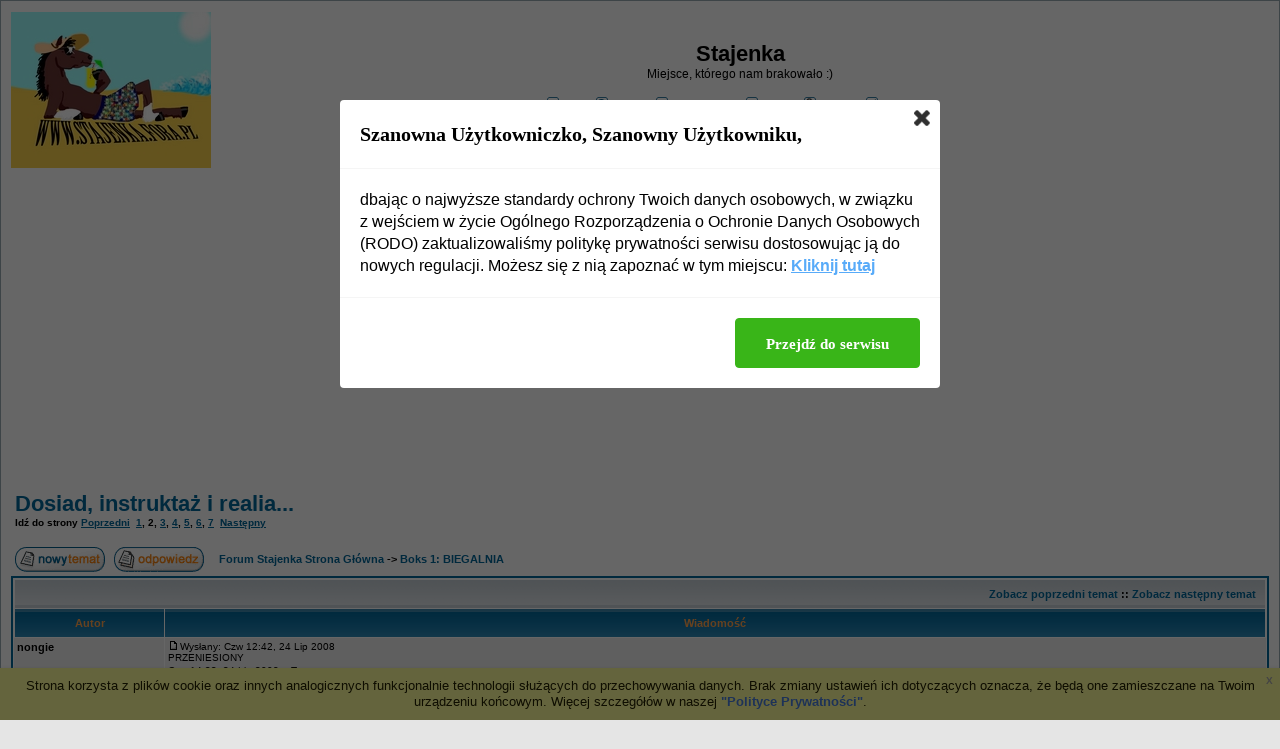

--- FILE ---
content_type: text/html
request_url: http://www.stajenka.fora.pl/boks-1-biegalnia,3/dosiad-instruktaz-i-realia,2120-15.html
body_size: 14971
content:
<!DOCTYPE HTML PUBLIC "-//W3C//DTD HTML 4.01 Transitional//EN">
<html dir="ltr">
<head>
<meta http-equiv="Content-Type" content="text/html; charset=iso-8859-2">
<title>Dosiad, instruktaż i realia... - Stajenka</title>
<meta name="description" content="Miejsce, którego nam brakowało :)">
<meta name="keywords" content="konskie forum, konie, jedziectwo, kon, forum o koniach">
<meta name="robots" content="INDEX,FOLLOW">
<meta name="revisit-after" content="2 days">
<script type="text/javascript" src="//www.fora.pl/content/pl/js/cookies-info.js"></script><script type="text/javascript" src="//code.jquery.com/jquery-1.12.4.min.js"></script><script type="text/javascript" src="//picsrv.fora.pl/cdn/tac-fora/pp-t-a-c.js?v2"></script>
<link rel="stylesheet" href="//picsrv.fora.pl/fora.css" type="text/css">
    			<link rel="stylesheet" href="//picsrv.fora.pl/cdn/tri/trizer-bnr.css" type="text/css">
    			<link rel="stylesheet" href="//picsrv.fora.pl/cdn/tri/assets-trizer/css/style.css">
    			
<link rel="shortcut icon" href="http://www.fora.pl/content/pl/gfx/favicon.ico">
<meta http-equiv="Content-Style-Type" content="text/css">
<!-- link rel="stylesheet" href="http://picsrv.fora.pl/subSilver/subSilver.css" type="text/css" -->
<style type="text/css">
<!--
/*
  The original subSilver Theme for phpBB version 2+
  Created by subBlue design
  http://www.subBlue.com

  NOTE: These CSS definitions are stored within the main page body so that you can use the phpBB2
  theme administration centre. When you have finalised your style you could cut the final CSS code
  and place it in an external file, deleting this section to save bandwidth.
*/

/* General page style. The scroll bar colours only visible in IE5.5+ */
body {
	background-color: #E5E5E5;
	scrollbar-face-color: #DEE3E7;
	scrollbar-highlight-color: #FFFFFF;
	scrollbar-shadow-color: #DEE3E7;
	scrollbar-3dlight-color: #D1D7DC;
	scrollbar-arrow-color:  #006699;
	scrollbar-track-color: #EFEFEF;
	scrollbar-darkshadow-color: #98AAB1;
}

/* General font families for common tags */
font,th,td,p { font-family: Verdana, Arial, Helvetica, sans-serif }
a:link,a:active,a:visited { color : #006699; }
a:hover		{ text-decoration: underline; color : #DD6900; }
hr	{ height: 0px; border: solid #D1D7DC 0px; border-top-width: 1px;}

/* This is the border line & background colour round the entire page */
.bodyline	{ background-color: #FFFFFF; border: 1px #98AAB1 solid; }

/* This is the outline round the main forum tables */
.forumline	{ background-color: #FFFFFF; border: 2px #006699 solid; }

/* Main table cell colours and backgrounds */
td.row1	{ background-color: #EFEFEF; }
td.row2	{ background-color: #DEE3E7; }
td.row3	{ background-color: #D1D7DC; }

/*
  This is for the table cell above the Topics, Post & Last posts on the index.php page
  By default this is the fading out gradiated silver background.
  However, you could replace this with a bitmap specific for each forum
*/
td.rowpic {
		background-color: #FFFFFF;
		background-image: url(http://picsrv.fora.pl/subSilver/images/cellpic2.jpg);
		background-repeat: repeat-y;
}

/* Header cells - the blue and silver gradient backgrounds */
th	{
	color: #FFA34F; font-size: 11px; font-weight : bold;
	background-color: #006699; height: 25px;
	background-image: url(http://picsrv.fora.pl/subSilver/images/cellpic3.gif);
}

td.cat,td.catHead,td.catSides,td.catLeft,td.catRight,td.catBottom {
			background-image: url(http://picsrv.fora.pl/subSilver/images/cellpic1.gif);
			background-color:#D1D7DC; border: #FFFFFF; border-style: solid; height: 28px;
}

/*
  Setting additional nice inner borders for the main table cells.
  The names indicate which sides the border will be on.
  Don't worry if you don't understand this, just ignore it :-)
*/
td.cat,td.catHead,td.catBottom {
	height: 29px;
	border-width: 0px 0px 0px 0px;
}
th.thHead,th.thSides,th.thTop,th.thLeft,th.thRight,th.thBottom,th.thCornerL,th.thCornerR {
	font-weight: bold; border: #FFFFFF; border-style: solid; height: 28px;
}
td.row3Right,td.spaceRow {
	background-color: #D1D7DC; border: #FFFFFF; border-style: solid;
}

th.thHead,td.catHead { font-size: 12px; border-width: 1px 1px 0px 1px; }
th.thSides,td.catSides,td.spaceRow	 { border-width: 0px 1px 0px 1px; }
th.thRight,td.catRight,td.row3Right	 { border-width: 0px 1px 0px 0px; }
th.thLeft,td.catLeft	  { border-width: 0px 0px 0px 1px; }
th.thBottom,td.catBottom  { border-width: 0px 1px 1px 1px; }
th.thTop	 { border-width: 1px 0px 0px 0px; }
th.thCornerL { border-width: 1px 0px 0px 1px; }
th.thCornerR { border-width: 1px 1px 0px 0px; }

/* The largest text used in the index page title and toptic title etc. */
.maintitle	{
	font-weight: bold; font-size: 22px; font-family: "Trebuchet MS",Verdana, Arial, Helvetica, sans-serif;
	text-decoration: none; line-height : 120%; color : #000000;
}

/* General text */
.gen { font-size : 12px; }
.genmed { font-size : 11px; }
.gensmall { font-size : 10px; }
.gen,.genmed,.gensmall { color : #000000; }
a.gen,a.genmed,a.gensmall { color: #006699; text-decoration: none; }
a.gen:hover,a.genmed:hover,a.gensmall:hover	{ color: #DD6900; text-decoration: underline; }

/* The register, login, search etc links at the top of the page */
.mainmenu		{ font-size : 11px; color : #000000 }
a.mainmenu		{ text-decoration: none; color : #006699;  }
a.mainmenu:hover{ text-decoration: underline; color : #DD6900; }

/* Forum category titles */
.cattitle		{ font-weight: bold; font-size: 12px ; letter-spacing: 1px; color : #006699}
a.cattitle		{ text-decoration: none; color : #006699; }
a.cattitle:hover{ text-decoration: underline; }

/* Forum title: Text and link to the forums used in: index.php */
.forumlink		{ font-weight: bold; font-size: 12px; color : #006699; }
a.forumlink 	{ text-decoration: none; color : #006699; }
a.forumlink:hover{ text-decoration: underline; color : #DD6900; }

/* Used for the navigation text, (Page 1,2,3 etc) and the navigation bar when in a forum */
.nav			{ font-weight: bold; font-size: 11px; color : #000000;}
a.nav			{ text-decoration: none; color : #006699; }
a.nav:hover		{ text-decoration: underline; }

/* titles for the topics: could specify viewed link colour too */
.topictitle,h1,h2	{ font-weight: bold; font-size: 11px; color : #000000; }
a.topictitle:link   { text-decoration: none; color : #006699; }
a.topictitle:visited { text-decoration: none; color : #5493B4; }
a.topictitle:hover	{ text-decoration: underline; color : #DD6900; }

/* Name of poster in viewmsg.php and viewtopic.php and other places */
.name			{ font-size : 11px; color : #000000;}

/* Location, number of posts, post date etc */
.postdetails		{ font-size : 10px; color : #000000; }

/* The content of the posts (body of text) */
.postbody { font-size : 12px; line-height: 18px}
a.postlink:link	{ text-decoration: none; color : #006699 }
a.postlink:visited { text-decoration: none; color : #5493B4; }
a.postlink:hover { text-decoration: underline; color : #DD6900}

/* Quote & Code blocks */
.code {
	font-family: Courier, 'Courier New', sans-serif; font-size: 11px; color: #006600;
	background-color: #FAFAFA; border: #D1D7DC; border-style: solid;
	border-left-width: 1px; border-top-width: 1px; border-right-width: 1px; border-bottom-width: 1px
}

.quote {
	font-family: Verdana, Arial, Helvetica, sans-serif; font-size: 11px; color: #444444; line-height: 125%;
	background-color: #FAFAFA; border: #D1D7DC; border-style: solid;
	border-left-width: 1px; border-top-width: 1px; border-right-width: 1px; border-bottom-width: 1px
}

/* Copyright and bottom info */
.copyright		{ font-size: 10px; font-family: Verdana, Arial, Helvetica, sans-serif; color: #444444; letter-spacing: -1px;}
a.copyright		{ color: #444444; text-decoration: none;}
a.copyright:hover { color: #000000; text-decoration: underline;}

/* Form elements */
input,textarea, select {
	color : #000000;
	font: normal 11px Verdana, Arial, Helvetica, sans-serif;
	border-color : #000000;
}

/* The text input fields background colour */
input.post, textarea.post, select {
	background-color : #FFFFFF;
}

input { text-indent : 2px; }

/* The buttons used for bbCode styling in message post */
input.button {
	background-color : #EFEFEF;
	color : #000000;
	font-size: 11px; font-family: Verdana, Arial, Helvetica, sans-serif;
}

/* The main submit button option */
input.mainoption {
	background-color : #FAFAFA;
	font-weight : bold;
}

/* None-bold submit button */
input.liteoption {
	background-color : #FAFAFA;
	font-weight : normal;
}

/* This is the line in the posting page which shows the rollover
  help line. This is actually a text box, but if set to be the same
  colour as the background no one will know ;)
*/
.helpline { background-color: #DEE3E7; border-style: none; }

/* Import the fancy styles for IE only (NS4.x doesn't use the @import function) */
@import url("http://picsrv.fora.pl/subSilver/formIE.css");
-->
</style>
</head>
<body bgcolor="#E5E5E5" text="#000000" link="#006699" vlink="#5493B4">

<a name="top"></a>

<table width="100%" cellspacing="0" cellpadding="10" border="0" align="center">
	<tr>
		<td class="bodyline"><table width="100%" cellspacing="0" cellpadding="0" border="0">
			<tr>
				<td><a href="http://www.stajenka.fora.pl/"><img src="http://www.stajenka.fora.pl/images/galleries/5487026684e286ffdb38fa-272957-wm.jpg" border="0" alt="Forum Stajenka Strona Główna" vspace="1" /></a></td>
				<td align="center" width="100%" valign="middle"><span class="maintitle">Stajenka</span><br /><span class="gen">Miejsce, którego nam brakowało :)<br />&nbsp; </span>
				<table cellspacing="0" cellpadding="2" border="0">
					<tr>
						<td align="center" valign="top" nowrap="nowrap"><span class="mainmenu">&nbsp;<a href="http://www.stajenka.fora.pl/faq.php" class="mainmenu"><img src="http://picsrv.fora.pl/subSilver/images/icon_mini_faq.gif" width="12" height="13" border="0" alt="FAQ" hspace="3" />FAQ</a>&nbsp; &nbsp;<a href="http://www.stajenka.fora.pl/search.php" class="mainmenu"><img src="http://picsrv.fora.pl/subSilver/images/icon_mini_search.gif" width="12" height="13" border="0" alt="Szukaj" hspace="3" />Szukaj</a>&nbsp; &nbsp;<a href="http://www.stajenka.fora.pl/memberlist.php" class="mainmenu"><img src="http://picsrv.fora.pl/subSilver/images/icon_mini_members.gif" width="12" height="13" border="0" alt="Użytkownicy" hspace="3" />Użytkownicy</a>&nbsp; &nbsp;<a href="http://www.stajenka.fora.pl/groupcp.php" class="mainmenu"><img src="http://picsrv.fora.pl/subSilver/images/icon_mini_groups.gif" width="12" height="13" border="0" alt="Grupy" hspace="3" />Grupy</a>&nbsp; &nbsp;<a href="http://www.stajenka.fora.pl/viewgallery.php" class="mainmenu"><img src="http://picsrv.fora.pl/subSilver/images/icon_mini_profile.gif" width="12" height="13" border="0" alt="Galerie" hspace="3" />Galerie</a>&nbsp;
						&nbsp;<a href="http://www.stajenka.fora.pl/profile.php?mode=register" class="mainmenu"><img src="http://picsrv.fora.pl/subSilver/images/icon_mini_register.gif" width="12" height="13" border="0" alt="Rejestracja" hspace="3" />Rejestracja</a>&nbsp;
						</span>	</td>
					</tr>
					<tr>
						<td height="25" align="center" valign="top" nowrap="nowrap"><span class="mainmenu">&nbsp;<a href="http://www.stajenka.fora.pl/profile.php?mode=editprofile" class="mainmenu"><img src="http://picsrv.fora.pl/subSilver/images/icon_mini_profile.gif" width="12" height="13" border="0" alt="Profil" hspace="3" />Profil</a>&nbsp; &nbsp;<a href="http://www.stajenka.fora.pl/privmsg.php?folder=inbox" class="mainmenu"><img src="http://picsrv.fora.pl/subSilver/images/icon_mini_message.gif" width="12" height="13" border="0" alt="Zaloguj się, by sprawdzić wiadomości" hspace="3" />Zaloguj się, by sprawdzić wiadomości</a>&nbsp; &nbsp;<a href="http://www.stajenka.fora.pl/login.php" class="mainmenu"><img src="http://picsrv.fora.pl/subSilver/images/icon_mini_login.gif" width="12" height="13" border="0" alt="Zaloguj" hspace="3" />Zaloguj</a>&nbsp;</span></td>
					</tr>
				</table></td>
			</tr>
		</table>

		<br />
<div align="center"><script async src="//pagead2.googlesyndication.com/pagead/js/adsbygoogle.js"></script>
<!-- op02-Fora.pl_970x250_bill -->
<ins class="adsbygoogle"
style="display:inline-block;width:970px;height:300px"
data-ad-client="ca-pub-5512390705137507"
data-ad-slot="2851809869/5805225629"></ins>
<script>
(adsbygoogle = window.adsbygoogle || []).push({});
</script></div>

<table width="100%" cellspacing="2" cellpadding="2" border="0">
  <tr>
	<td align="left" valign="bottom" colspan="2"><a class="maintitle" href="http://www.stajenka.fora.pl/boks-1-biegalnia,3/dosiad-instruktaz-i-realia,2120-15.html">Dosiad, instruktaż i realia...</a><br />
	  <span class="gensmall"><b>Idź do strony  <a href="http://www.stajenka.fora.pl/boks-1-biegalnia,3/dosiad-instruktaz-i-realia,2120.html">Poprzedni</a>&nbsp;&nbsp;<a href="http://www.stajenka.fora.pl/boks-1-biegalnia,3/dosiad-instruktaz-i-realia,2120.html">1</a>, <b>2</b>, <a href="http://www.stajenka.fora.pl/boks-1-biegalnia,3/dosiad-instruktaz-i-realia,2120-30.html">3</a>, <a href="http://www.stajenka.fora.pl/boks-1-biegalnia,3/dosiad-instruktaz-i-realia,2120-45.html">4</a>, <a href="http://www.stajenka.fora.pl/boks-1-biegalnia,3/dosiad-instruktaz-i-realia,2120-60.html">5</a>, <a href="http://www.stajenka.fora.pl/boks-1-biegalnia,3/dosiad-instruktaz-i-realia,2120-75.html">6</a>, <a href="http://www.stajenka.fora.pl/boks-1-biegalnia,3/dosiad-instruktaz-i-realia,2120-90.html">7</a>&nbsp;&nbsp;<a href="http://www.stajenka.fora.pl/boks-1-biegalnia,3/dosiad-instruktaz-i-realia,2120-30.html">Następny</a></b><br />
	  &nbsp; </span></td>
  </tr>
</table>

<table width="100%" cellspacing="2" cellpadding="2" border="0">
  <tr>
	<td align="left" valign="bottom" nowrap="nowrap"><span class="nav"><a href="http://www.stajenka.fora.pl/posting.php?mode=newtopic&amp;f=3"><img src="http://picsrv.fora.pl/subSilver/images/lang_polish/post.gif" border="0" alt="Napisz nowy temat" align="middle" /></a>&nbsp;&nbsp;&nbsp;<a href="http://www.stajenka.fora.pl/posting.php?mode=reply&amp;t=2120"><img src="http://picsrv.fora.pl/subSilver/images/lang_polish/reply.gif" border="0" alt="Odpowiedz do tematu" align="middle" /></a></span></td>
	<td align="left" valign="middle" width="100%"><span class="nav">&nbsp;&nbsp;&nbsp;<a href="http://www.stajenka.fora.pl/" class="nav">Forum Stajenka Strona Główna</a>
	  -> <a href="http://www.stajenka.fora.pl/boks-1-biegalnia,3/" class="nav">Boks 1: BIEGALNIA</a></span></td>
  </tr>
</table>



<table class="forumline" width="100%" cellspacing="1" cellpadding="3" border="0">
	<tr align="right">
		<td class="catHead" colspan="2" height="28"><span class="nav"><a href="http://www.stajenka.fora.pl/boks-1-biegalnia,3/wodza-pomocnicza-pessoa,2322.html" class="nav">Zobacz poprzedni temat</a> :: <a href="http://www.stajenka.fora.pl/boks-1-biegalnia,3/plywanie-z-konmi,3335.html" class="nav">Zobacz następny temat</a> &nbsp;</span></td>
	</tr>
	
	<tr>
		<th class="thLeft" width="150" height="26" nowrap="nowrap">Autor</th>
		<th class="thRight" nowrap="nowrap">Wiadomość</th>
	</tr>


    <script type="text/javascript">
        if( typeof postCount == 'undefined' ) {
            var postCount = 0;
        }
        postCount++;
    </script>

	<tr>
		<td width="150" align="left" valign="top" class="row1">
		  <span class="name"><a name="76731"></a><b>nongie</b></span><br />
		  <span class="postdetails">
		      <br />
		      <br /><br />
		      Dołączył: 18 Lis 2005<br />
		      Posty: 9086<br />
		      Przeczytał: 0 tematów<br /><br />Skąd: woj.opolskie
		  </span>
		  <br />
		  
        </td>
		<td class="row1" width="100%" height="28" valign="top">
		  <table width="100%" border="0" cellspacing="0" cellpadding="0">
			<tr>
				<td width="100%"><a href="http://www.stajenka.fora.pl/boks-1-biegalnia,3/dosiad-instruktaz-i-realia,2120-15.html#76731"><img src="http://picsrv.fora.pl/subSilver/images/icon_minipost.gif" width="12" height="9" alt="Post" title="Post" border="0" /></a><span class="postdetails">Wysłany: Czw 12:42, 24 Lip 2008<br />PRZENIESIONY<br />Czw 14:33, 24 Lip 2008<span class="gen">&nbsp;</span>&nbsp; &nbsp;Temat postu: </span></td>
				<td valign="top" nowrap="nowrap">   </td>
			</tr>
			<tr>
				<td colspan="2"><hr /></td>
			</tr>
			<tr>
				<td colspan="2">
				    <span style="display: block; width: 340px; float: right;"><!-- _ads2 : inside-1-post --></span>
				    <span class="postbody"></span><table width="90%" cellspacing="1" cellpadding="3" border="0" align="center"><tr> 	  <td><span class="genmed"><b>Cytat:</b></span></td>	</tr>	<tr>	  <td class="quote">jeśli będzie stał w miejscowości wypoczynkowej w stajni rekreacyjnej, jeśli będzie chodził 6 razy dziennie pod osobami początkujacymi, czasami przy 35 st. upale, jeśli osoba, która miałaby go korygować nie ma sumienia robić tego podczas 7 godziny (chociaż pod nią moze całkiem ładnie reagować) to mamy trochę inny obraz.</td>	</tr></table><span class="postbody">
<br />

<br />
To faktycznie inna rzeczywistość. Na tak manezowane konie szanujący się koniarz nie wsiądzie (albo wsiądzie tylko raz).</span>
				    <span class="gensmall"><br /><br />Ostatnio zmieniony przez nongie dnia Czw 12:43, 24 Lip 2008, w całości zmieniany 2 razy</span>
				</td>
			</tr>
		</table></td>
	</tr>
	<tr>
		<td class="row1" width="150" align="left" valign="middle"><span class="nav"><a href="#top" class="nav">Powrót do góry</a></span></td>
		<td class="row1" width="100%" height="28" valign="bottom" nowrap="nowrap"><table cellspacing="0" cellpadding="0" border="0" height="18" width="18">
			<tr>
				<td valign="middle" nowrap="nowrap"><a href="http://www.stajenka.fora.pl/profile.php?mode=viewprofile&amp;u=5"><img src="http://picsrv.fora.pl/subSilver/images/lang_polish/icon_profile.gif" alt="Zobacz profil autora" title="Zobacz profil autora" border="0" /></a>       <script language="JavaScript" type="text/javascript"><!--

	if ( navigator.userAgent.toLowerCase().indexOf('mozilla') != -1 && navigator.userAgent.indexOf('5.') == -1 && navigator.userAgent.indexOf('6.') == -1 )
		document.write(' ');
	else
		document.write('</td><td>&nbsp;</td><td valign="top" nowrap="nowrap"><div style="position:relative"><div style="position:absolute"></div><div style="position:absolute;left:3px;top:-1px"></div></div>');

				//--></script><noscript></noscript></td>
			</tr>
		</table></td>
	</tr>
	<tr>
		<td class="spaceRow" colspan="2" height="1"><img src="http://picsrv.fora.pl/subSilver/images/spacer.gif" alt="" width="1" height="1" /></td>
	</tr>

	   <tr><td class="spaceRow" colspan="2" align="center">
       </td></tr>
       <tr><td class="spaceRow" colspan="2" height="1"><img src="http://picsrv.fora.pl/subSilver/images/spacer.gif" alt="" width="1" height="1" /></td></tr>
    
<table class="forumline" width="100%" cellspacing="1" cellpadding="3" border="0">
	<tr align="right">
		<td class="catHead" colspan="2" height="28"><span class="nav"><a href="http://www.stajenka.fora.pl/boks-1-biegalnia,3/wodza-pomocnicza-pessoa,2322.html" class="nav">Zobacz poprzedni temat</a> :: <a href="http://www.stajenka.fora.pl/boks-1-biegalnia,3/plywanie-z-konmi,3335.html" class="nav">Zobacz następny temat</a> &nbsp;</span></td>
	</tr>
	
	<tr>
		<th class="thLeft" width="150" height="26" nowrap="nowrap">Autor</th>
		<th class="thRight" nowrap="nowrap">Wiadomość</th>
	</tr>


    <script type="text/javascript">
        if( typeof postCount == 'undefined' ) {
            var postCount = 0;
        }
        postCount++;
    </script>

	<tr>
		<td width="150" align="left" valign="top" class="row2">
		  <span class="name"><a name="76735"></a><b>fetyszystka</b></span><br />
		  <span class="postdetails">
		      To ja, wielka psiara :)<br />
		      <br /><br />
		      Dołączył: 22 Mar 2007<br />
		      Posty: 390<br />
		      Przeczytał: 0 tematów<br /><br />Skąd: z Rybnika
		  </span>
		  <br />
		  
        </td>
		<td class="row2" width="100%" height="28" valign="top">
		  <table width="100%" border="0" cellspacing="0" cellpadding="0">
			<tr>
				<td width="100%"><a href="http://www.stajenka.fora.pl/boks-1-biegalnia,3/dosiad-instruktaz-i-realia,2120-15.html#76735"><img src="http://picsrv.fora.pl/subSilver/images/icon_minipost.gif" width="12" height="9" alt="Post" title="Post" border="0" /></a><span class="postdetails">Wysłany: Czw 12:46, 24 Lip 2008<br />PRZENIESIONY<br />Czw 14:34, 24 Lip 2008<span class="gen">&nbsp;</span>&nbsp; &nbsp;Temat postu: </span></td>
				<td valign="top" nowrap="nowrap">   </td>
			</tr>
			<tr>
				<td colspan="2"><hr /></td>
			</tr>
			<tr>
				<td colspan="2">
				    <span style="display: block; width: 340px; float: right;"></span>
				    <span class="postbody"></span><table width="90%" cellspacing="1" cellpadding="3" border="0" align="center"><tr> 	  <td><span class="genmed"><b>nongie napisał:</b></span></td>	</tr>	<tr>	  <td class="quote">
<br />

<br />
To faktycznie inna rzeczywistość. Na tak manezowane konie szanujący się koniarz nie wsiądzie (albo wsiądzie tylko raz).</td>	</tr></table><span class="postbody">
<br />

<br />
idealistka  <img src="http://picsrv.fora.pl/images/smiles/new_smoke.gif" alt="cwaniaczek" border="0" />  Niestety w praktyce jest inaczej.</span>
				    <span class="gensmall"></span>
				</td>
			</tr>
		</table></td>
	</tr>
	<tr>
		<td class="row2" width="150" align="left" valign="middle"><span class="nav"><a href="#top" class="nav">Powrót do góry</a></span></td>
		<td class="row2" width="100%" height="28" valign="bottom" nowrap="nowrap"><table cellspacing="0" cellpadding="0" border="0" height="18" width="18">
			<tr>
				<td valign="middle" nowrap="nowrap"><a href="http://www.stajenka.fora.pl/profile.php?mode=viewprofile&amp;u=355"><img src="http://picsrv.fora.pl/subSilver/images/lang_polish/icon_profile.gif" alt="Zobacz profil autora" title="Zobacz profil autora" border="0" /></a>       <script language="JavaScript" type="text/javascript"><!--

	if ( navigator.userAgent.toLowerCase().indexOf('mozilla') != -1 && navigator.userAgent.indexOf('5.') == -1 && navigator.userAgent.indexOf('6.') == -1 )
		document.write(' ');
	else
		document.write('</td><td>&nbsp;</td><td valign="top" nowrap="nowrap"><div style="position:relative"><div style="position:absolute"></div><div style="position:absolute;left:3px;top:-1px"></div></div>');

				//--></script><noscript></noscript></td>
			</tr>
		</table></td>
	</tr>
	<tr>
		<td class="spaceRow" colspan="2" height="1"><img src="http://picsrv.fora.pl/subSilver/images/spacer.gif" alt="" width="1" height="1" /></td>
	</tr>

	   
<table class="forumline" width="100%" cellspacing="1" cellpadding="3" border="0">
	<tr align="right">
		<td class="catHead" colspan="2" height="28"><span class="nav"><a href="http://www.stajenka.fora.pl/boks-1-biegalnia,3/wodza-pomocnicza-pessoa,2322.html" class="nav">Zobacz poprzedni temat</a> :: <a href="http://www.stajenka.fora.pl/boks-1-biegalnia,3/plywanie-z-konmi,3335.html" class="nav">Zobacz następny temat</a> &nbsp;</span></td>
	</tr>
	
	<tr>
		<th class="thLeft" width="150" height="26" nowrap="nowrap">Autor</th>
		<th class="thRight" nowrap="nowrap">Wiadomość</th>
	</tr>


    <script type="text/javascript">
        if( typeof postCount == 'undefined' ) {
            var postCount = 0;
        }
        postCount++;
    </script>

	<tr>
		<td width="150" align="left" valign="top" class="row1">
		  <span class="name"><a name="76738"></a><b>Forkate</b></span><br />
		  <span class="postdetails">
		      <br />
		      <br /><br />
		      Dołączył: 25 Kwi 2006<br />
		      Posty: 3332<br />
		      Przeczytał: 0 tematów<br /><br /><br />Płeć: Kobieta
		  </span>
		  <br />
		  <!-- _ads3 : fora-3-post-left-sidebar -->
        </td>
		<td class="row1" width="100%" height="28" valign="top">
		  <table width="100%" border="0" cellspacing="0" cellpadding="0">
			<tr>
				<td width="100%"><a href="http://www.stajenka.fora.pl/boks-1-biegalnia,3/dosiad-instruktaz-i-realia,2120-15.html#76738"><img src="http://picsrv.fora.pl/subSilver/images/icon_minipost.gif" width="12" height="9" alt="Post" title="Post" border="0" /></a><span class="postdetails">Wysłany: Czw 13:30, 24 Lip 2008<br />PRZENIESIONY<br />Czw 14:35, 24 Lip 2008<span class="gen">&nbsp;</span>&nbsp; &nbsp;Temat postu: </span></td>
				<td valign="top" nowrap="nowrap">   </td>
			</tr>
			<tr>
				<td colspan="2"><hr /></td>
			</tr>
			<tr>
				<td colspan="2">
				    <span style="display: block; width: 340px; float: right;"></span>
				    <span class="postbody">Niekoniecznie fetyszystko. Ja na takie konie nie wsiadam. I takie stajnie omijam. Acz zdarzało mi się kiedyś. Ale zmądrzałam <img src="http://picsrv.fora.pl/images/smiles/new_msn-wink.gif" alt="Mruga" border="0" /></span>
				    <span class="gensmall"></span>
				</td>
			</tr>
		</table></td>
	</tr>
	<tr>
		<td class="row1" width="150" align="left" valign="middle"><span class="nav"><a href="#top" class="nav">Powrót do góry</a></span></td>
		<td class="row1" width="100%" height="28" valign="bottom" nowrap="nowrap"><table cellspacing="0" cellpadding="0" border="0" height="18" width="18">
			<tr>
				<td valign="middle" nowrap="nowrap"><a href="http://www.stajenka.fora.pl/profile.php?mode=viewprofile&amp;u=105"><img src="http://picsrv.fora.pl/subSilver/images/lang_polish/icon_profile.gif" alt="Zobacz profil autora" title="Zobacz profil autora" border="0" /></a>       <script language="JavaScript" type="text/javascript"><!--

	if ( navigator.userAgent.toLowerCase().indexOf('mozilla') != -1 && navigator.userAgent.indexOf('5.') == -1 && navigator.userAgent.indexOf('6.') == -1 )
		document.write(' ');
	else
		document.write('</td><td>&nbsp;</td><td valign="top" nowrap="nowrap"><div style="position:relative"><div style="position:absolute"></div><div style="position:absolute;left:3px;top:-1px"></div></div>');

				//--></script><noscript></noscript></td>
			</tr>
		</table></td>
	</tr>
	<tr>
		<td class="spaceRow" colspan="2" height="1"><img src="http://picsrv.fora.pl/subSilver/images/spacer.gif" alt="" width="1" height="1" /></td>
	</tr>

	   
<table class="forumline" width="100%" cellspacing="1" cellpadding="3" border="0">
	<tr align="right">
		<td class="catHead" colspan="2" height="28"><span class="nav"><a href="http://www.stajenka.fora.pl/boks-1-biegalnia,3/wodza-pomocnicza-pessoa,2322.html" class="nav">Zobacz poprzedni temat</a> :: <a href="http://www.stajenka.fora.pl/boks-1-biegalnia,3/plywanie-z-konmi,3335.html" class="nav">Zobacz następny temat</a> &nbsp;</span></td>
	</tr>
	
	<tr>
		<th class="thLeft" width="150" height="26" nowrap="nowrap">Autor</th>
		<th class="thRight" nowrap="nowrap">Wiadomość</th>
	</tr>


    <script type="text/javascript">
        if( typeof postCount == 'undefined' ) {
            var postCount = 0;
        }
        postCount++;
    </script>

	<tr>
		<td width="150" align="left" valign="top" class="row2">
		  <span class="name"><a name="76740"></a><b>fetyszystka</b></span><br />
		  <span class="postdetails">
		      To ja, wielka psiara :)<br />
		      <br /><br />
		      Dołączył: 22 Mar 2007<br />
		      Posty: 390<br />
		      Przeczytał: 0 tematów<br /><br />Skąd: z Rybnika
		  </span>
		  <br />
		  
        </td>
		<td class="row2" width="100%" height="28" valign="top">
		  <table width="100%" border="0" cellspacing="0" cellpadding="0">
			<tr>
				<td width="100%"><a href="http://www.stajenka.fora.pl/boks-1-biegalnia,3/dosiad-instruktaz-i-realia,2120-15.html#76740"><img src="http://picsrv.fora.pl/subSilver/images/icon_minipost.gif" width="12" height="9" alt="Post" title="Post" border="0" /></a><span class="postdetails">Wysłany: Czw 13:47, 24 Lip 2008<br />PRZENIESIONY<br />Czw 14:37, 24 Lip 2008<span class="gen">&nbsp;</span>&nbsp; &nbsp;Temat postu: </span></td>
				<td valign="top" nowrap="nowrap">   </td>
			</tr>
			<tr>
				<td colspan="2"><hr /></td>
			</tr>
			<tr>
				<td colspan="2">
				    <span style="display: block; width: 340px; float: right;"></span>
				    <span class="postbody">Kiedyś zdarzało sie Forkate dzisiaj zdarza się innym i tak w koło Macieju... Zawsze znajdzie sie ktoś kto przyjdzie. Smutne, ale niestety prawdziwe <img src="http://picsrv.fora.pl/images/smiles/new_sad.gif" alt="Smutny" border="0" /></span>
				    <span class="gensmall"><br /><br />Ostatnio zmieniony przez fetyszystka dnia Czw 13:48, 24 Lip 2008, w całości zmieniany 1 raz</span>
				</td>
			</tr>
		</table></td>
	</tr>
	<tr>
		<td class="row2" width="150" align="left" valign="middle"><span class="nav"><a href="#top" class="nav">Powrót do góry</a></span></td>
		<td class="row2" width="100%" height="28" valign="bottom" nowrap="nowrap"><table cellspacing="0" cellpadding="0" border="0" height="18" width="18">
			<tr>
				<td valign="middle" nowrap="nowrap"><a href="http://www.stajenka.fora.pl/profile.php?mode=viewprofile&amp;u=355"><img src="http://picsrv.fora.pl/subSilver/images/lang_polish/icon_profile.gif" alt="Zobacz profil autora" title="Zobacz profil autora" border="0" /></a>       <script language="JavaScript" type="text/javascript"><!--

	if ( navigator.userAgent.toLowerCase().indexOf('mozilla') != -1 && navigator.userAgent.indexOf('5.') == -1 && navigator.userAgent.indexOf('6.') == -1 )
		document.write(' ');
	else
		document.write('</td><td>&nbsp;</td><td valign="top" nowrap="nowrap"><div style="position:relative"><div style="position:absolute"></div><div style="position:absolute;left:3px;top:-1px"></div></div>');

				//--></script><noscript></noscript></td>
			</tr>
		</table></td>
	</tr>
	<tr>
		<td class="spaceRow" colspan="2" height="1"><img src="http://picsrv.fora.pl/subSilver/images/spacer.gif" alt="" width="1" height="1" /></td>
	</tr>

	   
<table class="forumline" width="100%" cellspacing="1" cellpadding="3" border="0">
	<tr align="right">
		<td class="catHead" colspan="2" height="28"><span class="nav"><a href="http://www.stajenka.fora.pl/boks-1-biegalnia,3/wodza-pomocnicza-pessoa,2322.html" class="nav">Zobacz poprzedni temat</a> :: <a href="http://www.stajenka.fora.pl/boks-1-biegalnia,3/plywanie-z-konmi,3335.html" class="nav">Zobacz następny temat</a> &nbsp;</span></td>
	</tr>
	
	<tr>
		<th class="thLeft" width="150" height="26" nowrap="nowrap">Autor</th>
		<th class="thRight" nowrap="nowrap">Wiadomość</th>
	</tr>


    <script type="text/javascript">
        if( typeof postCount == 'undefined' ) {
            var postCount = 0;
        }
        postCount++;
    </script>

	<tr>
		<td width="150" align="left" valign="top" class="row1">
		  <span class="name"><a name="76743"></a><b>nongie</b></span><br />
		  <span class="postdetails">
		      <br />
		      <br /><br />
		      Dołączył: 18 Lis 2005<br />
		      Posty: 9086<br />
		      Przeczytał: 0 tematów<br /><br />Skąd: woj.opolskie
		  </span>
		  <br />
		  
        </td>
		<td class="row1" width="100%" height="28" valign="top">
		  <table width="100%" border="0" cellspacing="0" cellpadding="0">
			<tr>
				<td width="100%"><a href="http://www.stajenka.fora.pl/boks-1-biegalnia,3/dosiad-instruktaz-i-realia,2120-15.html#76743"><img src="http://picsrv.fora.pl/subSilver/images/icon_minipost.gif" width="12" height="9" alt="Post" title="Post" border="0" /></a><span class="postdetails">Wysłany: Czw 14:06, 24 Lip 2008<br />PRZENIESIONY<br />Czw 14:39, 24 Lip 2008<span class="gen">&nbsp;</span>&nbsp; &nbsp;Temat postu: </span></td>
				<td valign="top" nowrap="nowrap">   </td>
			</tr>
			<tr>
				<td colspan="2"><hr /></td>
			</tr>
			<tr>
				<td colspan="2">
				    <span style="display: block; width: 340px; float: right;"></span>
				    <span class="postbody">Dlatego takie weekndowo-wakacyjne stajenki powinne być objęte specjalnym nadzorem, wizytowane przez jakąś Straż dla Zwierząt z odpowiednimi uprawnieniami. Póki co jest wolna amerykanka i pewnie jeszcze długo będzie...</span>
				    <span class="gensmall"></span>
				</td>
			</tr>
		</table></td>
	</tr>
	<tr>
		<td class="row1" width="150" align="left" valign="middle"><span class="nav"><a href="#top" class="nav">Powrót do góry</a></span></td>
		<td class="row1" width="100%" height="28" valign="bottom" nowrap="nowrap"><table cellspacing="0" cellpadding="0" border="0" height="18" width="18">
			<tr>
				<td valign="middle" nowrap="nowrap"><a href="http://www.stajenka.fora.pl/profile.php?mode=viewprofile&amp;u=5"><img src="http://picsrv.fora.pl/subSilver/images/lang_polish/icon_profile.gif" alt="Zobacz profil autora" title="Zobacz profil autora" border="0" /></a>       <script language="JavaScript" type="text/javascript"><!--

	if ( navigator.userAgent.toLowerCase().indexOf('mozilla') != -1 && navigator.userAgent.indexOf('5.') == -1 && navigator.userAgent.indexOf('6.') == -1 )
		document.write(' ');
	else
		document.write('</td><td>&nbsp;</td><td valign="top" nowrap="nowrap"><div style="position:relative"><div style="position:absolute"></div><div style="position:absolute;left:3px;top:-1px"></div></div>');

				//--></script><noscript></noscript></td>
			</tr>
		</table></td>
	</tr>
	<tr>
		<td class="spaceRow" colspan="2" height="1"><img src="http://picsrv.fora.pl/subSilver/images/spacer.gif" alt="" width="1" height="1" /></td>
	</tr>

	   
<table class="forumline" width="100%" cellspacing="1" cellpadding="3" border="0">
	<tr align="right">
		<td class="catHead" colspan="2" height="28"><span class="nav"><a href="http://www.stajenka.fora.pl/boks-1-biegalnia,3/wodza-pomocnicza-pessoa,2322.html" class="nav">Zobacz poprzedni temat</a> :: <a href="http://www.stajenka.fora.pl/boks-1-biegalnia,3/plywanie-z-konmi,3335.html" class="nav">Zobacz następny temat</a> &nbsp;</span></td>
	</tr>
	
	<tr>
		<th class="thLeft" width="150" height="26" nowrap="nowrap">Autor</th>
		<th class="thRight" nowrap="nowrap">Wiadomość</th>
	</tr>


    <script type="text/javascript">
        if( typeof postCount == 'undefined' ) {
            var postCount = 0;
        }
        postCount++;
    </script>

	<tr>
		<td width="150" align="left" valign="top" class="row2">
		  <span class="name"><a name="76746"></a><b>fetyszystka</b></span><br />
		  <span class="postdetails">
		      To ja, wielka psiara :)<br />
		      <br /><br />
		      Dołączył: 22 Mar 2007<br />
		      Posty: 390<br />
		      Przeczytał: 0 tematów<br /><br />Skąd: z Rybnika
		  </span>
		  <br />
		  
        </td>
		<td class="row2" width="100%" height="28" valign="top">
		  <table width="100%" border="0" cellspacing="0" cellpadding="0">
			<tr>
				<td width="100%"><a href="http://www.stajenka.fora.pl/boks-1-biegalnia,3/dosiad-instruktaz-i-realia,2120-15.html#76746"><img src="http://picsrv.fora.pl/subSilver/images/icon_minipost.gif" width="12" height="9" alt="Post" title="Post" border="0" /></a><span class="postdetails">Wysłany: Czw 14:20, 24 Lip 2008<br />PRZENIESIONY<br />Czw 14:39, 24 Lip 2008<span class="gen">&nbsp;</span>&nbsp; &nbsp;Temat postu: </span></td>
				<td valign="top" nowrap="nowrap">   </td>
			</tr>
			<tr>
				<td colspan="2"><hr /></td>
			</tr>
			<tr>
				<td colspan="2">
				    <span style="display: block; width: 340px; float: right;"></span>
				    <span class="postbody">W małych stajenkach przeważnie jest tylko kilka koni i to albo prywatnych albo jednego właściciela. Bardziej skupiła bym sie na tych większych gdzie fizycznie nie ma możliwości nadzoru nad wszystkimi końmi i uczestnikami jazd. Trudno wtedy wyłapać spuchnięte nogi, sztywność w chodzie itp. Uczestnikowi jazd indywidualnie poświęcane jest mniej czasu, bo przecież jest jeszcze 5 innych osób na tej samej jeździe...</span>
				    <span class="gensmall"></span>
				</td>
			</tr>
		</table></td>
	</tr>
	<tr>
		<td class="row2" width="150" align="left" valign="middle"><span class="nav"><a href="#top" class="nav">Powrót do góry</a></span></td>
		<td class="row2" width="100%" height="28" valign="bottom" nowrap="nowrap"><table cellspacing="0" cellpadding="0" border="0" height="18" width="18">
			<tr>
				<td valign="middle" nowrap="nowrap"><a href="http://www.stajenka.fora.pl/profile.php?mode=viewprofile&amp;u=355"><img src="http://picsrv.fora.pl/subSilver/images/lang_polish/icon_profile.gif" alt="Zobacz profil autora" title="Zobacz profil autora" border="0" /></a>       <script language="JavaScript" type="text/javascript"><!--

	if ( navigator.userAgent.toLowerCase().indexOf('mozilla') != -1 && navigator.userAgent.indexOf('5.') == -1 && navigator.userAgent.indexOf('6.') == -1 )
		document.write(' ');
	else
		document.write('</td><td>&nbsp;</td><td valign="top" nowrap="nowrap"><div style="position:relative"><div style="position:absolute"></div><div style="position:absolute;left:3px;top:-1px"></div></div>');

				//--></script><noscript></noscript></td>
			</tr>
		</table></td>
	</tr>
	<tr>
		<td class="spaceRow" colspan="2" height="1"><img src="http://picsrv.fora.pl/subSilver/images/spacer.gif" alt="" width="1" height="1" /></td>
	</tr>

	   
<table class="forumline" width="100%" cellspacing="1" cellpadding="3" border="0">
	<tr align="right">
		<td class="catHead" colspan="2" height="28"><span class="nav"><a href="http://www.stajenka.fora.pl/boks-1-biegalnia,3/wodza-pomocnicza-pessoa,2322.html" class="nav">Zobacz poprzedni temat</a> :: <a href="http://www.stajenka.fora.pl/boks-1-biegalnia,3/plywanie-z-konmi,3335.html" class="nav">Zobacz następny temat</a> &nbsp;</span></td>
	</tr>
	
	<tr>
		<th class="thLeft" width="150" height="26" nowrap="nowrap">Autor</th>
		<th class="thRight" nowrap="nowrap">Wiadomość</th>
	</tr>


    <script type="text/javascript">
        if( typeof postCount == 'undefined' ) {
            var postCount = 0;
        }
        postCount++;
    </script>

	<tr>
		<td width="150" align="left" valign="top" class="row1">
		  <span class="name"><a name="76749"></a><b>frednota</b></span><br />
		  <span class="postdetails">
		      <br />
		      <br /><br />
		      Dołączył: 15 Maj 2007<br />
		      Posty: 1259<br />
		      Przeczytał: 0 tematów<br /><br />Skąd: Żory
		  </span>
		  <br />
		  
        </td>
		<td class="row1" width="100%" height="28" valign="top">
		  <table width="100%" border="0" cellspacing="0" cellpadding="0">
			<tr>
				<td width="100%"><a href="http://www.stajenka.fora.pl/boks-1-biegalnia,3/dosiad-instruktaz-i-realia,2120-15.html#76749"><img src="http://picsrv.fora.pl/subSilver/images/icon_minipost.gif" width="12" height="9" alt="Post" title="Post" border="0" /></a><span class="postdetails">Wysłany: Czw 14:24, 24 Lip 2008<br />PRZENIESIONY<br />Czw 14:40, 24 Lip 2008<span class="gen">&nbsp;</span>&nbsp; &nbsp;Temat postu: </span></td>
				<td valign="top" nowrap="nowrap">   </td>
			</tr>
			<tr>
				<td colspan="2"><hr /></td>
			</tr>
			<tr>
				<td colspan="2">
				    <span style="display: block; width: 340px; float: right;"></span>
				    <span class="postbody"></span><table width="90%" cellspacing="1" cellpadding="3" border="0" align="center"><tr> 	  <td><span class="genmed"><b>Cytat:</b></span></td>	</tr>	<tr>	  <td class="quote"> Uczestnikowi jazd indywidualnie poświęcane jest mniej czasu, bo przecież jest jeszcze 5 innych osób na tej samej jeździe...</td>	</tr></table><span class="postbody">
<br />

<br />
Zgadam się, ale są też instruktorzy, którzy mimo tego, że mają na jeździe 10 osób w różnym stopniem zaawansowania potrafią wychwycić nasze błędy.
<br />
Wiadomo, że nie poświęcą każdej osobie 5 czy 10 minut, ale starają się korygować to co zauważą, miałam przyjemność jeździć z taką osobą.
<br />
Z drugiej zaś są instruktorzy, którzy mają 3 osoby i potrafią tylko kazać zmienić kierunek czy zrobić wolte.
<br />
Takie są realia</span>
				    <span class="gensmall"></span>
				</td>
			</tr>
		</table></td>
	</tr>
	<tr>
		<td class="row1" width="150" align="left" valign="middle"><span class="nav"><a href="#top" class="nav">Powrót do góry</a></span></td>
		<td class="row1" width="100%" height="28" valign="bottom" nowrap="nowrap"><table cellspacing="0" cellpadding="0" border="0" height="18" width="18">
			<tr>
				<td valign="middle" nowrap="nowrap"><a href="http://www.stajenka.fora.pl/profile.php?mode=viewprofile&amp;u=408"><img src="http://picsrv.fora.pl/subSilver/images/lang_polish/icon_profile.gif" alt="Zobacz profil autora" title="Zobacz profil autora" border="0" /></a>       <script language="JavaScript" type="text/javascript"><!--

	if ( navigator.userAgent.toLowerCase().indexOf('mozilla') != -1 && navigator.userAgent.indexOf('5.') == -1 && navigator.userAgent.indexOf('6.') == -1 )
		document.write(' ');
	else
		document.write('</td><td>&nbsp;</td><td valign="top" nowrap="nowrap"><div style="position:relative"><div style="position:absolute"></div><div style="position:absolute;left:3px;top:-1px"></div></div>');

				//--></script><noscript></noscript></td>
			</tr>
		</table></td>
	</tr>
	<tr>
		<td class="spaceRow" colspan="2" height="1"><img src="http://picsrv.fora.pl/subSilver/images/spacer.gif" alt="" width="1" height="1" /></td>
	</tr>

	   
<table class="forumline" width="100%" cellspacing="1" cellpadding="3" border="0">
	<tr align="right">
		<td class="catHead" colspan="2" height="28"><span class="nav"><a href="http://www.stajenka.fora.pl/boks-1-biegalnia,3/wodza-pomocnicza-pessoa,2322.html" class="nav">Zobacz poprzedni temat</a> :: <a href="http://www.stajenka.fora.pl/boks-1-biegalnia,3/plywanie-z-konmi,3335.html" class="nav">Zobacz następny temat</a> &nbsp;</span></td>
	</tr>
	
	<tr>
		<th class="thLeft" width="150" height="26" nowrap="nowrap">Autor</th>
		<th class="thRight" nowrap="nowrap">Wiadomość</th>
	</tr>


    <script type="text/javascript">
        if( typeof postCount == 'undefined' ) {
            var postCount = 0;
        }
        postCount++;
    </script>

	<tr>
		<td width="150" align="left" valign="top" class="row2">
		  <span class="name"><a name="76753"></a><b>nongie</b></span><br />
		  <span class="postdetails">
		      <br />
		      <br /><br />
		      Dołączył: 18 Lis 2005<br />
		      Posty: 9086<br />
		      Przeczytał: 0 tematów<br /><br />Skąd: woj.opolskie
		  </span>
		  <br />
		  
        </td>
		<td class="row2" width="100%" height="28" valign="top">
		  <table width="100%" border="0" cellspacing="0" cellpadding="0">
			<tr>
				<td width="100%"><a href="http://www.stajenka.fora.pl/boks-1-biegalnia,3/dosiad-instruktaz-i-realia,2120-15.html#76753"><img src="http://picsrv.fora.pl/subSilver/images/icon_minipost.gif" width="12" height="9" alt="Post" title="Post" border="0" /></a><span class="postdetails">Wysłany: Czw 16:05, 24 Lip 2008<span class="gen">&nbsp;</span>&nbsp; &nbsp;Temat postu: </span></td>
				<td valign="top" nowrap="nowrap">   </td>
			</tr>
			<tr>
				<td colspan="2"><hr /></td>
			</tr>
			<tr>
				<td colspan="2">
				    <span style="display: block; width: 340px; float: right;"></span>
				    <span class="postbody">Uff...wydzieliłam tę część dyskusji ktora jest mało &quot;galopująca&quot;.
<br />
Podczas wydzielania widziałam ze Paskuda coś dopisała, a potem to skasowała (w watku &quot;Galop&quot;). Ewa - mogłabyś jeszcze raz skrobnąć?</span>
				    <span class="gensmall"></span>
				</td>
			</tr>
		</table></td>
	</tr>
	<tr>
		<td class="row2" width="150" align="left" valign="middle"><span class="nav"><a href="#top" class="nav">Powrót do góry</a></span></td>
		<td class="row2" width="100%" height="28" valign="bottom" nowrap="nowrap"><table cellspacing="0" cellpadding="0" border="0" height="18" width="18">
			<tr>
				<td valign="middle" nowrap="nowrap"><a href="http://www.stajenka.fora.pl/profile.php?mode=viewprofile&amp;u=5"><img src="http://picsrv.fora.pl/subSilver/images/lang_polish/icon_profile.gif" alt="Zobacz profil autora" title="Zobacz profil autora" border="0" /></a>       <script language="JavaScript" type="text/javascript"><!--

	if ( navigator.userAgent.toLowerCase().indexOf('mozilla') != -1 && navigator.userAgent.indexOf('5.') == -1 && navigator.userAgent.indexOf('6.') == -1 )
		document.write(' ');
	else
		document.write('</td><td>&nbsp;</td><td valign="top" nowrap="nowrap"><div style="position:relative"><div style="position:absolute"></div><div style="position:absolute;left:3px;top:-1px"></div></div>');

				//--></script><noscript></noscript></td>
			</tr>
		</table></td>
	</tr>
	<tr>
		<td class="spaceRow" colspan="2" height="1"><img src="http://picsrv.fora.pl/subSilver/images/spacer.gif" alt="" width="1" height="1" /></td>
	</tr>

	   
<table class="forumline" width="100%" cellspacing="1" cellpadding="3" border="0">
	<tr align="right">
		<td class="catHead" colspan="2" height="28"><span class="nav"><a href="http://www.stajenka.fora.pl/boks-1-biegalnia,3/wodza-pomocnicza-pessoa,2322.html" class="nav">Zobacz poprzedni temat</a> :: <a href="http://www.stajenka.fora.pl/boks-1-biegalnia,3/plywanie-z-konmi,3335.html" class="nav">Zobacz następny temat</a> &nbsp;</span></td>
	</tr>
	
	<tr>
		<th class="thLeft" width="150" height="26" nowrap="nowrap">Autor</th>
		<th class="thRight" nowrap="nowrap">Wiadomość</th>
	</tr>


    <script type="text/javascript">
        if( typeof postCount == 'undefined' ) {
            var postCount = 0;
        }
        postCount++;
    </script>

	<tr>
		<td width="150" align="left" valign="top" class="row1">
		  <span class="name"><a name="76757"></a><b>Tomek_J</b></span><br />
		  <span class="postdetails">
		      Jest!!! zbudowałem ją TYMI ręcami ;)<br />
		      <br /><br />
		      Dołączył: 18 Lis 2005<br />
		      Posty: 2083<br />
		      Przeczytał: 0 tematów<br /><br />
		  </span>
		  <br />
		  
        </td>
		<td class="row1" width="100%" height="28" valign="top">
		  <table width="100%" border="0" cellspacing="0" cellpadding="0">
			<tr>
				<td width="100%"><a href="http://www.stajenka.fora.pl/boks-1-biegalnia,3/dosiad-instruktaz-i-realia,2120-15.html#76757"><img src="http://picsrv.fora.pl/subSilver/images/icon_minipost.gif" width="12" height="9" alt="Post" title="Post" border="0" /></a><span class="postdetails">Wysłany: Czw 16:18, 24 Lip 2008<span class="gen">&nbsp;</span>&nbsp; &nbsp;Temat postu: </span></td>
				<td valign="top" nowrap="nowrap">   </td>
			</tr>
			<tr>
				<td colspan="2"><hr /></td>
			</tr>
			<tr>
				<td colspan="2">
				    <span style="display: block; width: 340px; float: right;"></span>
				    <span class="postbody"></span><table width="90%" cellspacing="1" cellpadding="3" border="0" align="center"><tr> 	  <td><span class="genmed"><b>nongie napisał:</b></span></td>	</tr>	<tr>	  <td class="quote">Dlatego takie weekndowo-wakacyjne stajenki powinne być objęte specjalnym nadzorem, wizytowane przez jakąś Straż dla Zwierząt z odpowiednimi uprawnieniami. </td>	</tr></table><span class="postbody">
<br />

<br />
ANIU, NA LITOŚĆ BOSKĄ !...  <img src="http://picsrv.fora.pl/images/smiles/096.gif" alt="" border="0" /> 
<br />

<br />
Ty zastanów się, proszę, co mówisz !
<br />

<br />
Ja rozumiem i popieram interwencję w razie informacji o złym traktowaniu zwierzęcia, ale wprowadzanie takich &quot;policyjnych&quot; mechanizmów to zdecydowanie przegięcie ! Jak miałbym wybierać między prowadzonymi przez Gosię na naszym terenie treningami przy świadomości potencjalnych &quot;nalotów&quot;, a własnym świętym spokojem - bez wahania wybrałbym spokój !
<br />

<br />
Druga rzecz: w takich organach często trafiają się osobnicy klasy &quot;fasolcia&quot; - i ty chcesz, żeby oni w ramach specjalnego nadzoru kontrolowali co chwila każdą stajnię ?...</span>
				    <span class="gensmall"></span>
				</td>
			</tr>
		</table></td>
	</tr>
	<tr>
		<td class="row1" width="150" align="left" valign="middle"><span class="nav"><a href="#top" class="nav">Powrót do góry</a></span></td>
		<td class="row1" width="100%" height="28" valign="bottom" nowrap="nowrap"><table cellspacing="0" cellpadding="0" border="0" height="18" width="18">
			<tr>
				<td valign="middle" nowrap="nowrap"><a href="http://www.stajenka.fora.pl/profile.php?mode=viewprofile&amp;u=20"><img src="http://picsrv.fora.pl/subSilver/images/lang_polish/icon_profile.gif" alt="Zobacz profil autora" title="Zobacz profil autora" border="0" /></a>       <script language="JavaScript" type="text/javascript"><!--

	if ( navigator.userAgent.toLowerCase().indexOf('mozilla') != -1 && navigator.userAgent.indexOf('5.') == -1 && navigator.userAgent.indexOf('6.') == -1 )
		document.write(' ');
	else
		document.write('</td><td>&nbsp;</td><td valign="top" nowrap="nowrap"><div style="position:relative"><div style="position:absolute"></div><div style="position:absolute;left:3px;top:-1px"></div></div>');

				//--></script><noscript></noscript></td>
			</tr>
		</table></td>
	</tr>
	<tr>
		<td class="spaceRow" colspan="2" height="1"><img src="http://picsrv.fora.pl/subSilver/images/spacer.gif" alt="" width="1" height="1" /></td>
	</tr>

	   
<table class="forumline" width="100%" cellspacing="1" cellpadding="3" border="0">
	<tr align="right">
		<td class="catHead" colspan="2" height="28"><span class="nav"><a href="http://www.stajenka.fora.pl/boks-1-biegalnia,3/wodza-pomocnicza-pessoa,2322.html" class="nav">Zobacz poprzedni temat</a> :: <a href="http://www.stajenka.fora.pl/boks-1-biegalnia,3/plywanie-z-konmi,3335.html" class="nav">Zobacz następny temat</a> &nbsp;</span></td>
	</tr>
	
	<tr>
		<th class="thLeft" width="150" height="26" nowrap="nowrap">Autor</th>
		<th class="thRight" nowrap="nowrap">Wiadomość</th>
	</tr>


    <script type="text/javascript">
        if( typeof postCount == 'undefined' ) {
            var postCount = 0;
        }
        postCount++;
    </script>

	<tr>
		<td width="150" align="left" valign="top" class="row2">
		  <span class="name"><a name="76759"></a><b>nongie</b></span><br />
		  <span class="postdetails">
		      <br />
		      <br /><br />
		      Dołączył: 18 Lis 2005<br />
		      Posty: 9086<br />
		      Przeczytał: 0 tematów<br /><br />Skąd: woj.opolskie
		  </span>
		  <br />
		  
        </td>
		<td class="row2" width="100%" height="28" valign="top">
		  <table width="100%" border="0" cellspacing="0" cellpadding="0">
			<tr>
				<td width="100%"><a href="http://www.stajenka.fora.pl/boks-1-biegalnia,3/dosiad-instruktaz-i-realia,2120-15.html#76759"><img src="http://picsrv.fora.pl/subSilver/images/icon_minipost.gif" width="12" height="9" alt="Post" title="Post" border="0" /></a><span class="postdetails">Wysłany: Czw 16:31, 24 Lip 2008<span class="gen">&nbsp;</span>&nbsp; &nbsp;Temat postu: </span></td>
				<td valign="top" nowrap="nowrap">   </td>
			</tr>
			<tr>
				<td colspan="2"><hr /></td>
			</tr>
			<tr>
				<td colspan="2">
				    <span style="display: block; width: 340px; float: right;"></span>
				    <span class="postbody">A kto powiedział, ze co chwila i bez powodu? 
<br />
Ja nie napisałam jak to ma wyglądać, ja twierdze tylko ze w chwili obecnej nie ma praktycznie żadnego skutecznego sposobu na ukrócenie nadmiernej eksploatacji zwierząt. Inspekcji Weterynaryjnej (przynajmniej w tym wydaniu które dane mi było poznać) bardziej zależy na ciepłej posadce niż na ryzykownych bataliach, Straż - jezeli juz jest - to z niewielkimi uprawnieniami. Jeśli już ktoś zdecyduje się potrykać głową o ten mur, to sa to z reguły osoby młode, niekompetentne, nieprzygotowane. Ot, takie realia. 
<br />
A Wasza, Tomku stajenka - jak sam często zaznaczasz - nie prowadzi działalnosci komercyjnej ani masówki, wiec co niby miałby być powodem kontroli? <img src="http://picsrv.fora.pl/images/smiles/icon_mrgreen.gif" alt=":D" border="0" />
<br />

<br />
Przy okazji - w poście Paskudy ktory zdazyłam przeczytać był ciekawy problem podniesiony: kiedy konie zapracowane lepiej znoszą obciazenia fizycznie (nie kuleją, nie są obtarte,  nie chudną) niż psychiczne (niechęć do ruchu naprzód, unikanie kontaktu z człowiekiem) - czy to jest wskazanie, żeby skrócić czas pracy?
<br />
Biorąc pod uwagę, ze sezon letni nie trwa wiecznie....</span>
				    <span class="gensmall"><br /><br />Ostatnio zmieniony przez nongie dnia Czw 17:11, 24 Lip 2008, w całości zmieniany 1 raz</span>
				</td>
			</tr>
		</table></td>
	</tr>
	<tr>
		<td class="row2" width="150" align="left" valign="middle"><span class="nav"><a href="#top" class="nav">Powrót do góry</a></span></td>
		<td class="row2" width="100%" height="28" valign="bottom" nowrap="nowrap"><table cellspacing="0" cellpadding="0" border="0" height="18" width="18">
			<tr>
				<td valign="middle" nowrap="nowrap"><a href="http://www.stajenka.fora.pl/profile.php?mode=viewprofile&amp;u=5"><img src="http://picsrv.fora.pl/subSilver/images/lang_polish/icon_profile.gif" alt="Zobacz profil autora" title="Zobacz profil autora" border="0" /></a>       <script language="JavaScript" type="text/javascript"><!--

	if ( navigator.userAgent.toLowerCase().indexOf('mozilla') != -1 && navigator.userAgent.indexOf('5.') == -1 && navigator.userAgent.indexOf('6.') == -1 )
		document.write(' ');
	else
		document.write('</td><td>&nbsp;</td><td valign="top" nowrap="nowrap"><div style="position:relative"><div style="position:absolute"></div><div style="position:absolute;left:3px;top:-1px"></div></div>');

				//--></script><noscript></noscript></td>
			</tr>
		</table></td>
	</tr>
	<tr>
		<td class="spaceRow" colspan="2" height="1"><img src="http://picsrv.fora.pl/subSilver/images/spacer.gif" alt="" width="1" height="1" /></td>
	</tr>

	   
<table class="forumline" width="100%" cellspacing="1" cellpadding="3" border="0">
	<tr align="right">
		<td class="catHead" colspan="2" height="28"><span class="nav"><a href="http://www.stajenka.fora.pl/boks-1-biegalnia,3/wodza-pomocnicza-pessoa,2322.html" class="nav">Zobacz poprzedni temat</a> :: <a href="http://www.stajenka.fora.pl/boks-1-biegalnia,3/plywanie-z-konmi,3335.html" class="nav">Zobacz następny temat</a> &nbsp;</span></td>
	</tr>
	
	<tr>
		<th class="thLeft" width="150" height="26" nowrap="nowrap">Autor</th>
		<th class="thRight" nowrap="nowrap">Wiadomość</th>
	</tr>


    <script type="text/javascript">
        if( typeof postCount == 'undefined' ) {
            var postCount = 0;
        }
        postCount++;
    </script>

	<tr>
		<td width="150" align="left" valign="top" class="row1">
		  <span class="name"><a name="76782"></a><b>Iandula</b></span><br />
		  <span class="postdetails">
		      <br />
		      <br /><br />
		      Dołączył: 06 Gru 2006<br />
		      Posty: 6184<br />
		      Przeczytał: 0 tematów<br /><br />
		  </span>
		  <br />
		  
        </td>
		<td class="row1" width="100%" height="28" valign="top">
		  <table width="100%" border="0" cellspacing="0" cellpadding="0">
			<tr>
				<td width="100%"><a href="http://www.stajenka.fora.pl/boks-1-biegalnia,3/dosiad-instruktaz-i-realia,2120-15.html#76782"><img src="http://picsrv.fora.pl/subSilver/images/icon_minipost.gif" width="12" height="9" alt="Post" title="Post" border="0" /></a><span class="postdetails">Wysłany: Czw 23:07, 24 Lip 2008<span class="gen">&nbsp;</span>&nbsp; &nbsp;Temat postu: </span></td>
				<td valign="top" nowrap="nowrap">   </td>
			</tr>
			<tr>
				<td colspan="2"><hr /></td>
			</tr>
			<tr>
				<td colspan="2">
				    <span style="display: block; width: 340px; float: right;"></span>
				    <span class="postbody">Noniu poszatkowałaś temat tak, że moje wypowiedzi straciły sens, bo zostały wyrwane z kontekstu, no ale cóż siła wyższa <img src="http://picsrv.fora.pl/images/smiles/new_msn-wink.gif" alt="Mruga" border="0" /> 
<br />

<br />
jeśli instruktor z pobliskiej okolicy komuś nie odpowiada, może jechać z koniem co jakiś czas w zależności od finansów na konsultacje do specjalisty wysokiej rangi, a potem przez dłuzszy czas realizować założenia z pobytu i znów udać się na konfrontacje z realizacji założeń
<br />

<br />
może też jechać bez konia i starać się wbrew &quot;leniwemu&quot; instruktorowi ćwiczyć to czego się tam nauczył
<br />

<br />
ktoś, kto jeździ 2 razy w tygodniu i spodziewa się cudu &quot;dosiadowego&quot; może się rozczarować
<br />

<br />
co do koni z Zakrzowa, to jeździłam tam jakieś naście lat temu, dlatego wiem, jak się koryguje konie rekreacyjne(na pewno mnie poprawisz jeśli się mylę <img src="http://picsrv.fora.pl/images/smiles/new_msn-wink.gif" alt="Mruga" border="0" /> właśnie po to, żeby jeźdźcy rekreacyjni mieli komfort jazdy
<br />

<br />
tam też u mojego ówczesnego guru dowiedziałam jak praktyka jest ważna, którą Ty bardzo bagatelizujesz  <img src="http://picsrv.fora.pl/images/smiles/new_smile.gif" alt="Wesoly" border="0" /> 
<br />
ciekawe, że jeźdźcy, którzy jeżdżą regularnie i intensywnie nie zajmują się &quot;rotacją uda do wewn&quot; <img src="http://picsrv.fora.pl/images/smiles/icon_mrgreen.gif" alt=":D" border="0" />
<br />

<br />
praktyka, praca, pokora to jedyna droga  w jeździectwie, czy to się komuś podoba, czy nie nawet pod okiem mega-super instruktora czy trenera <img src="http://picsrv.fora.pl/images/smiles/new_splash.gif" alt="Kwadratowy" border="0" /></span>
				    <span class="gensmall"></span>
				</td>
			</tr>
		</table></td>
	</tr>
	<tr>
		<td class="row1" width="150" align="left" valign="middle"><span class="nav"><a href="#top" class="nav">Powrót do góry</a></span></td>
		<td class="row1" width="100%" height="28" valign="bottom" nowrap="nowrap"><table cellspacing="0" cellpadding="0" border="0" height="18" width="18">
			<tr>
				<td valign="middle" nowrap="nowrap"><a href="http://www.stajenka.fora.pl/profile.php?mode=viewprofile&amp;u=244"><img src="http://picsrv.fora.pl/subSilver/images/lang_polish/icon_profile.gif" alt="Zobacz profil autora" title="Zobacz profil autora" border="0" /></a>       <script language="JavaScript" type="text/javascript"><!--

	if ( navigator.userAgent.toLowerCase().indexOf('mozilla') != -1 && navigator.userAgent.indexOf('5.') == -1 && navigator.userAgent.indexOf('6.') == -1 )
		document.write(' ');
	else
		document.write('</td><td>&nbsp;</td><td valign="top" nowrap="nowrap"><div style="position:relative"><div style="position:absolute"></div><div style="position:absolute;left:3px;top:-1px"></div></div>');

				//--></script><noscript></noscript></td>
			</tr>
		</table></td>
	</tr>
	<tr>
		<td class="spaceRow" colspan="2" height="1"><img src="http://picsrv.fora.pl/subSilver/images/spacer.gif" alt="" width="1" height="1" /></td>
	</tr>

	   
<table class="forumline" width="100%" cellspacing="1" cellpadding="3" border="0">
	<tr align="right">
		<td class="catHead" colspan="2" height="28"><span class="nav"><a href="http://www.stajenka.fora.pl/boks-1-biegalnia,3/wodza-pomocnicza-pessoa,2322.html" class="nav">Zobacz poprzedni temat</a> :: <a href="http://www.stajenka.fora.pl/boks-1-biegalnia,3/plywanie-z-konmi,3335.html" class="nav">Zobacz następny temat</a> &nbsp;</span></td>
	</tr>
	
	<tr>
		<th class="thLeft" width="150" height="26" nowrap="nowrap">Autor</th>
		<th class="thRight" nowrap="nowrap">Wiadomość</th>
	</tr>


    <script type="text/javascript">
        if( typeof postCount == 'undefined' ) {
            var postCount = 0;
        }
        postCount++;
    </script>

	<tr>
		<td width="150" align="left" valign="top" class="row2">
		  <span class="name"><a name="76789"></a><b>Paskuda</b></span><br />
		  <span class="postdetails">
		      Stajenkowy KO-wiec :)<br />
		      <br /><br />
		      Dołączył: 03 Kwi 2006<br />
		      Posty: 5085<br />
		      Przeczytał: 0 tematów<br /><br />Skąd: Maroko - Orzepowice
		  </span>
		  <br />
		  
        </td>
		<td class="row2" width="100%" height="28" valign="top">
		  <table width="100%" border="0" cellspacing="0" cellpadding="0">
			<tr>
				<td width="100%"><a href="http://www.stajenka.fora.pl/boks-1-biegalnia,3/dosiad-instruktaz-i-realia,2120-15.html#76789"><img src="http://picsrv.fora.pl/subSilver/images/icon_minipost.gif" width="12" height="9" alt="Post" title="Post" border="0" /></a><span class="postdetails">Wysłany: Pią 7:15, 25 Lip 2008<span class="gen">&nbsp;</span>&nbsp; &nbsp;Temat postu: </span></td>
				<td valign="top" nowrap="nowrap">   </td>
			</tr>
			<tr>
				<td colspan="2"><hr /></td>
			</tr>
			<tr>
				<td colspan="2">
				    <span style="display: block; width: 340px; float: right;"></span>
				    <span class="postbody"></span><table width="90%" cellspacing="1" cellpadding="3" border="0" align="center"><tr> 	  <td><span class="genmed"><b>Cytat:</b></span></td>	</tr>	<tr>	  <td class="quote">Podczas wydzielania widziałam ze Paskuda coś dopisała, a potem to skasowała (w watku &quot;Galop&quot;). Ewa - mogłabyś jeszcze raz skrobnąć?</td>	</tr></table><span class="postbody">
<br />

<br />
Mogłabym, ale czy dokładnie co tam nie daję gwarancji - wątek trochę zmienił sens  <img src="http://picsrv.fora.pl/images/smiles/icon_mrgreen.gif" alt=":D" border="0" /> 
<br />
Konie chodzące 6 h dziennie w dobrej kondycji fizycznej, zadbane, nakarmione, z odpowiednimi przerwami w pracy to nie katorga dla nich, ani sytuacja wymagajaca wezwania &quot;animalsów&quot;. Praca pod siodłem jest nieporównywalna do pracy w lesie, czy na roli a tam godziny pracy mają niejednokrotnie dłuższe. Gorzej jednak znoszą taki ruch psychicznie i poprostu cwaniakują, jeśli do tego dochodzą początkujacy jeźdźcy to konie naprawdę cuda potrafią wymyślić, żeby uniknąć pracy. A wtedy wszystkie zasady pięknie opisane w ksiażkach idą w łeb. Te same konie pod doświadczonym jeźdźcem automatycznie zapominają swego &quot;cwaniakowania&quot;, więc jednorazowa korekta konia trochę mija się z celem a odstawienie go na dłuższy czas jakoś z ekonomicznego punktu nie wchodzi w grę. 
<br />
W Zbrosławicach były kiedyś &quot;sierściuchy&quot; łaziły pod rekreacją prawie na ostatnich nogach, trzeba było zobaczyc je w terenie jak zostały wyrwane z menażowego kieratu na krótki spacerek - folbluty przy nich to spokojne koniki  <img src="http://picsrv.fora.pl/images/smiles/new_smile.gif" alt="Wesoly" border="0" /> 
<br />

<br />
Zgadzam się z Fetyszystką, że niekoniecznie małe stajenki nalezy kontrolować, bo w dużych czasami dużo gorzej bywa, a o indywidualnych  osobach ze swoim prywatnym koniem nie wspomnę - więc lepiej nie generalizować. 
<br />
Wizja  Tomka obawiajacego sie nalatujacych  strażników   <img src="http://picsrv.fora.pl/images/smiles/icon_mrgreen.gif" alt=":D" border="0" /></span>
				    <span class="gensmall"></span>
				</td>
			</tr>
		</table></td>
	</tr>
	<tr>
		<td class="row2" width="150" align="left" valign="middle"><span class="nav"><a href="#top" class="nav">Powrót do góry</a></span></td>
		<td class="row2" width="100%" height="28" valign="bottom" nowrap="nowrap"><table cellspacing="0" cellpadding="0" border="0" height="18" width="18">
			<tr>
				<td valign="middle" nowrap="nowrap"><a href="http://www.stajenka.fora.pl/profile.php?mode=viewprofile&amp;u=99"><img src="http://picsrv.fora.pl/subSilver/images/lang_polish/icon_profile.gif" alt="Zobacz profil autora" title="Zobacz profil autora" border="0" /></a>       <script language="JavaScript" type="text/javascript"><!--

	if ( navigator.userAgent.toLowerCase().indexOf('mozilla') != -1 && navigator.userAgent.indexOf('5.') == -1 && navigator.userAgent.indexOf('6.') == -1 )
		document.write(' ');
	else
		document.write('</td><td>&nbsp;</td><td valign="top" nowrap="nowrap"><div style="position:relative"><div style="position:absolute"></div><div style="position:absolute;left:3px;top:-1px"></div></div>');

				//--></script><noscript></noscript></td>
			</tr>
		</table></td>
	</tr>
	<tr>
		<td class="spaceRow" colspan="2" height="1"><img src="http://picsrv.fora.pl/subSilver/images/spacer.gif" alt="" width="1" height="1" /></td>
	</tr>

	   
<table class="forumline" width="100%" cellspacing="1" cellpadding="3" border="0">
	<tr align="right">
		<td class="catHead" colspan="2" height="28"><span class="nav"><a href="http://www.stajenka.fora.pl/boks-1-biegalnia,3/wodza-pomocnicza-pessoa,2322.html" class="nav">Zobacz poprzedni temat</a> :: <a href="http://www.stajenka.fora.pl/boks-1-biegalnia,3/plywanie-z-konmi,3335.html" class="nav">Zobacz następny temat</a> &nbsp;</span></td>
	</tr>
	
	<tr>
		<th class="thLeft" width="150" height="26" nowrap="nowrap">Autor</th>
		<th class="thRight" nowrap="nowrap">Wiadomość</th>
	</tr>


    <script type="text/javascript">
        if( typeof postCount == 'undefined' ) {
            var postCount = 0;
        }
        postCount++;
    </script>

	<tr>
		<td width="150" align="left" valign="top" class="row1">
		  <span class="name"><a name="76827"></a><b>nongie</b></span><br />
		  <span class="postdetails">
		      <br />
		      <br /><br />
		      Dołączył: 18 Lis 2005<br />
		      Posty: 9086<br />
		      Przeczytał: 0 tematów<br /><br />Skąd: woj.opolskie
		  </span>
		  <br />
		  
        </td>
		<td class="row1" width="100%" height="28" valign="top">
		  <table width="100%" border="0" cellspacing="0" cellpadding="0">
			<tr>
				<td width="100%"><a href="http://www.stajenka.fora.pl/boks-1-biegalnia,3/dosiad-instruktaz-i-realia,2120-15.html#76827"><img src="http://picsrv.fora.pl/subSilver/images/icon_minipost.gif" width="12" height="9" alt="Post" title="Post" border="0" /></a><span class="postdetails">Wysłany: Pią 12:31, 25 Lip 2008<span class="gen">&nbsp;</span>&nbsp; &nbsp;Temat postu: </span></td>
				<td valign="top" nowrap="nowrap">   </td>
			</tr>
			<tr>
				<td colspan="2"><hr /></td>
			</tr>
			<tr>
				<td colspan="2">
				    <span style="display: block; width: 340px; float: right;"></span>
				    <span class="postbody"></span><table width="90%" cellspacing="1" cellpadding="3" border="0" align="center"><tr> 	  <td><span class="genmed"><b>Iandula napisał:</b></span></td>	</tr>	<tr>	  <td class="quote">Noniu poszatkowałaś temat tak, że moje wypowiedzi straciły sens, bo zostały wyrwane z kontekstu, no ale cóż siła wyższa <img src="http://picsrv.fora.pl/images/smiles/new_msn-wink.gif" alt="Mruga" border="0" /></td>	</tr></table><span class="postbody">
<br />
Jedni chcą wracac do galopu w wątku &quot;Galop&quot;, dla innych wydzielenie OT jest &quot;szatkowaniem&quot;. I to są realia moderskie: jeszcze się taki nie urodził co by wszystkim dogodził. Jednak po to podaję źródło, z ktorego wydzieliłam nowy temat, aby kontekst dla uwaznego czytelnika był  czytelny, a sens pozostał. Jesli jest <img src="http://picsrv.fora.pl/images/smiles/new_msn-wink.gif" alt="Mruga" border="0" /> 
<br />

<br />
</span><table width="90%" cellspacing="1" cellpadding="3" border="0" align="center"><tr> 	  <td><span class="genmed"><b>Cytat:</b></span></td>	</tr>	<tr>	  <td class="quote">ktoś, kto jeździ 2 razy w tygodniu i spodziewa się cudu &quot;dosiadowego&quot; może się rozczarować</td>	</tr></table><span class="postbody">
<br />
Jesli spodziewa sie cudu to tak. Ale jeśli ma dobrego instruktora i regularnie bywa na tych swoich dwóch jazdach - to ja bym się po nim więcej spodziewała niż po takim co jeździ częściej, a bez nadzoru. Wspominałaś gdzies o znajomych, ktorzy nie mając dobrego trenera doszli do &quot;niezłych wyników&quot;. Jakie to były konkretnie wyniki?
<br />

<br />
</span><table width="90%" cellspacing="1" cellpadding="3" border="0" align="center"><tr> 	  <td><span class="genmed"><b>Cytat:</b></span></td>	</tr>	<tr>	  <td class="quote">co do koni z Zakrzowa, to jeździłam tam jakieś naście lat temu, dlatego wiem, jak się koryguje konie rekreacyjne</td>	</tr></table><span class="postbody">
<br />
Ja jeżdzę tam dopiero od 2 lat, nie wiem jak to sie robiło naście lat temu - od tamtego czasu zmieniły się i konie i większość załogi, wiec mogło sie coś i w metodologii pozmieniać. Ale to chyba nieistotne w tej dyskusji.
<br />

<br />
</span><table width="90%" cellspacing="1" cellpadding="3" border="0" align="center"><tr> 	  <td><span class="genmed"><b>Cytat:</b></span></td>	</tr>	<tr>	  <td class="quote">dowiedziałam jak praktyka jest ważna, którą Ty bardzo bagatelizujesz</td>	</tr></table><span class="postbody">
<br />
O, przepraszam - a gdzie ja ją bagatelizuję? 
<br />
Cofnij się, poczytaj uwaznie, bo poczyniłas błędne założenia. 
<br />

<br />
</span><table width="90%" cellspacing="1" cellpadding="3" border="0" align="center"><tr> 	  <td><span class="genmed"><b>Cytat:</b></span></td>	</tr>	<tr>	  <td class="quote">ciekawe, że jeźdźcy, którzy jeżdżą regularnie i intensywnie nie zajmują się &quot;rotacją uda do wewn&quot; <img src="http://picsrv.fora.pl/images/smiles/icon_mrgreen.gif" alt=":D" border="0" /></td>	</tr></table><span class="postbody">
<br />
Mnie by dziwiło, gdyby się tym zajmowali <img src="http://picsrv.fora.pl/images/smiles/new_smile.gif" alt="Wesoly" border="0" /></span>
				    <span class="gensmall"></span>
				</td>
			</tr>
		</table></td>
	</tr>
	<tr>
		<td class="row1" width="150" align="left" valign="middle"><span class="nav"><a href="#top" class="nav">Powrót do góry</a></span></td>
		<td class="row1" width="100%" height="28" valign="bottom" nowrap="nowrap"><table cellspacing="0" cellpadding="0" border="0" height="18" width="18">
			<tr>
				<td valign="middle" nowrap="nowrap"><a href="http://www.stajenka.fora.pl/profile.php?mode=viewprofile&amp;u=5"><img src="http://picsrv.fora.pl/subSilver/images/lang_polish/icon_profile.gif" alt="Zobacz profil autora" title="Zobacz profil autora" border="0" /></a>       <script language="JavaScript" type="text/javascript"><!--

	if ( navigator.userAgent.toLowerCase().indexOf('mozilla') != -1 && navigator.userAgent.indexOf('5.') == -1 && navigator.userAgent.indexOf('6.') == -1 )
		document.write(' ');
	else
		document.write('</td><td>&nbsp;</td><td valign="top" nowrap="nowrap"><div style="position:relative"><div style="position:absolute"></div><div style="position:absolute;left:3px;top:-1px"></div></div>');

				//--></script><noscript></noscript></td>
			</tr>
		</table></td>
	</tr>
	<tr>
		<td class="spaceRow" colspan="2" height="1"><img src="http://picsrv.fora.pl/subSilver/images/spacer.gif" alt="" width="1" height="1" /></td>
	</tr>

	   
<table class="forumline" width="100%" cellspacing="1" cellpadding="3" border="0">
	<tr align="right">
		<td class="catHead" colspan="2" height="28"><span class="nav"><a href="http://www.stajenka.fora.pl/boks-1-biegalnia,3/wodza-pomocnicza-pessoa,2322.html" class="nav">Zobacz poprzedni temat</a> :: <a href="http://www.stajenka.fora.pl/boks-1-biegalnia,3/plywanie-z-konmi,3335.html" class="nav">Zobacz następny temat</a> &nbsp;</span></td>
	</tr>
	
	<tr>
		<th class="thLeft" width="150" height="26" nowrap="nowrap">Autor</th>
		<th class="thRight" nowrap="nowrap">Wiadomość</th>
	</tr>


    <script type="text/javascript">
        if( typeof postCount == 'undefined' ) {
            var postCount = 0;
        }
        postCount++;
    </script>

	<tr>
		<td width="150" align="left" valign="top" class="row2">
		  <span class="name"><a name="76832"></a><b>Iandula</b></span><br />
		  <span class="postdetails">
		      <br />
		      <br /><br />
		      Dołączył: 06 Gru 2006<br />
		      Posty: 6184<br />
		      Przeczytał: 0 tematów<br /><br />
		  </span>
		  <br />
		  
        </td>
		<td class="row2" width="100%" height="28" valign="top">
		  <table width="100%" border="0" cellspacing="0" cellpadding="0">
			<tr>
				<td width="100%"><a href="http://www.stajenka.fora.pl/boks-1-biegalnia,3/dosiad-instruktaz-i-realia,2120-15.html#76832"><img src="http://picsrv.fora.pl/subSilver/images/icon_minipost.gif" width="12" height="9" alt="Post" title="Post" border="0" /></a><span class="postdetails">Wysłany: Pią 13:08, 25 Lip 2008<span class="gen">&nbsp;</span>&nbsp; &nbsp;Temat postu: </span></td>
				<td valign="top" nowrap="nowrap">   </td>
			</tr>
			<tr>
				<td colspan="2"><hr /></td>
			</tr>
			<tr>
				<td colspan="2">
				    <span style="display: block; width: 340px; float: right;"></span>
				    <span class="postbody">Noniu, jeźdźcy nierekreacyjni się nie zajmują rotacją, bo dla regularnie jeżdżących są to rzeczy oczywiste i powiedzmy sobie śmieszne
<br />

<br />
co do Twojego bagatelizowania tzw d...godzin, to wróc tam sama do swoich wypowiedzi
<br />

<br />
jeździsz jak piszesz od dwóch lat , teraz rozumiem skąd pewne Twoje wnioski  w tej dyskusji, ale jedno jest pewne, idea, która przyświecała ośrodkowi w Zakrzowie została, konie jak się korygowało po rekreantach tak się koryguje, żeby następni mieli komfort jazdy
<br />

<br />
a co do wyników osób bez wybitnych specjalistów, to jest niejaka Ola K. ze Świętochłowic, która pomimo tego , że do dyspozycji ma nienajlepsze konie, jej trenerem jest jej ojciec (nie zawodnik, słabo jeżdżąca osoba, ale z ogromnym wyczuciem i niesamowitą bystrością obserwacji) to ciągle jest na Polskich parcourach skuteczna w randze ogólnopolskiej
<br />

<br />
a 2 godz. jazdy tyg, doprowadzą Cię do pewnego momentu, którego dalej nie przeskoczysz, jeśli nie zwiększysz ilości godzin w siodle, różnorodności koni, poziomu trenerów itd. <img src="http://picsrv.fora.pl/images/smiles/new_smile.gif" alt="Wesoly" border="0" /> 
<br />
ale o tym przekonasz się sama jak minie odp czas <img src="http://picsrv.fora.pl/images/smiles/icon_mrgreen.gif" alt=":D" border="0" /></span>
				    <span class="gensmall"></span>
				</td>
			</tr>
		</table></td>
	</tr>
	<tr>
		<td class="row2" width="150" align="left" valign="middle"><span class="nav"><a href="#top" class="nav">Powrót do góry</a></span></td>
		<td class="row2" width="100%" height="28" valign="bottom" nowrap="nowrap"><table cellspacing="0" cellpadding="0" border="0" height="18" width="18">
			<tr>
				<td valign="middle" nowrap="nowrap"><a href="http://www.stajenka.fora.pl/profile.php?mode=viewprofile&amp;u=244"><img src="http://picsrv.fora.pl/subSilver/images/lang_polish/icon_profile.gif" alt="Zobacz profil autora" title="Zobacz profil autora" border="0" /></a>       <script language="JavaScript" type="text/javascript"><!--

	if ( navigator.userAgent.toLowerCase().indexOf('mozilla') != -1 && navigator.userAgent.indexOf('5.') == -1 && navigator.userAgent.indexOf('6.') == -1 )
		document.write(' ');
	else
		document.write('</td><td>&nbsp;</td><td valign="top" nowrap="nowrap"><div style="position:relative"><div style="position:absolute"></div><div style="position:absolute;left:3px;top:-1px"></div></div>');

				//--></script><noscript></noscript></td>
			</tr>
		</table></td>
	</tr>
	<tr>
		<td class="spaceRow" colspan="2" height="1"><img src="http://picsrv.fora.pl/subSilver/images/spacer.gif" alt="" width="1" height="1" /></td>
	</tr>

	   
<table class="forumline" width="100%" cellspacing="1" cellpadding="3" border="0">
	<tr align="right">
		<td class="catHead" colspan="2" height="28"><span class="nav"><a href="http://www.stajenka.fora.pl/boks-1-biegalnia,3/wodza-pomocnicza-pessoa,2322.html" class="nav">Zobacz poprzedni temat</a> :: <a href="http://www.stajenka.fora.pl/boks-1-biegalnia,3/plywanie-z-konmi,3335.html" class="nav">Zobacz następny temat</a> &nbsp;</span></td>
	</tr>
	
	<tr>
		<th class="thLeft" width="150" height="26" nowrap="nowrap">Autor</th>
		<th class="thRight" nowrap="nowrap">Wiadomość</th>
	</tr>


    <script type="text/javascript">
        if( typeof postCount == 'undefined' ) {
            var postCount = 0;
        }
        postCount++;
    </script>

	<tr>
		<td width="150" align="left" valign="top" class="row1">
		  <span class="name"><a name="76856"></a><b>dragonnia</b></span><br />
		  <span class="postdetails">
		      Va'esse deireádh eap eigean...<br />
		      <br /><br />
		      Dołączył: 10 Mar 2008<br />
		      Posty: 1286<br />
		      Przeczytał: 0 tematów<br /><br />Skąd: Giżycko - MAZURY<br />Płeć: Kobieta
		  </span>
		  <br />
		  
        </td>
		<td class="row1" width="100%" height="28" valign="top">
		  <table width="100%" border="0" cellspacing="0" cellpadding="0">
			<tr>
				<td width="100%"><a href="http://www.stajenka.fora.pl/boks-1-biegalnia,3/dosiad-instruktaz-i-realia,2120-15.html#76856"><img src="http://picsrv.fora.pl/subSilver/images/icon_minipost.gif" width="12" height="9" alt="Post" title="Post" border="0" /></a><span class="postdetails">Wysłany: Pią 21:18, 25 Lip 2008<span class="gen">&nbsp;</span>&nbsp; &nbsp;Temat postu: </span></td>
				<td valign="top" nowrap="nowrap">   </td>
			</tr>
			<tr>
				<td colspan="2"><hr /></td>
			</tr>
			<tr>
				<td colspan="2">
				    <span style="display: block; width: 340px; float: right;"></span>
				    <span class="postbody">Iandula, masz rację. Mój staż w siodle wynosi ponad 7 lat. Różnie bywało, różne konie dosiadałam i rózni instruktorzy mnie szkolili. Jak juz wiecie, rok temu kupiłam konia, trzymam w nowej stajni, gdzie trenerem jest moja koleżanka, czynnie startująca i znów lekki szok. Dosiad, bo o nim mowa w tym watku, jest doskonalony cały czas. Korekcja postawy musi być. Uwierzcie mi, że po takim czasie też można wytknąć jakieś błędy. A to łydka lata, a to plecy garbate, czy reka płaska lub nisko. Każdy potrzebuje drugiego fachowego oka do oceny i ewentualnej poprawy. Ktoś wcześniej napisdał, że w jeździe konnej uczymi się cały czs i zawsze jest się czegoś nauczyć. Popieram to w 100% i tak też robię.</span>
				    <span class="gensmall"></span>
				</td>
			</tr>
		</table></td>
	</tr>
	<tr>
		<td class="row1" width="150" align="left" valign="middle"><span class="nav"><a href="#top" class="nav">Powrót do góry</a></span></td>
		<td class="row1" width="100%" height="28" valign="bottom" nowrap="nowrap"><table cellspacing="0" cellpadding="0" border="0" height="18" width="18">
			<tr>
				<td valign="middle" nowrap="nowrap"><a href="http://www.stajenka.fora.pl/profile.php?mode=viewprofile&amp;u=601"><img src="http://picsrv.fora.pl/subSilver/images/lang_polish/icon_profile.gif" alt="Zobacz profil autora" title="Zobacz profil autora" border="0" /></a>       <script language="JavaScript" type="text/javascript"><!--

	if ( navigator.userAgent.toLowerCase().indexOf('mozilla') != -1 && navigator.userAgent.indexOf('5.') == -1 && navigator.userAgent.indexOf('6.') == -1 )
		document.write(' ');
	else
		document.write('</td><td>&nbsp;</td><td valign="top" nowrap="nowrap"><div style="position:relative"><div style="position:absolute"></div><div style="position:absolute;left:3px;top:-1px"></div></div>');

				//--></script><noscript></noscript></td>
			</tr>
		</table></td>
	</tr>
	<tr>
		<td class="spaceRow" colspan="2" height="1"><img src="http://picsrv.fora.pl/subSilver/images/spacer.gif" alt="" width="1" height="1" /></td>
	</tr>

	   
	<tr align="center">
		<td class="catBottom" colspan="2" height="28"><table cellspacing="0" cellpadding="0" border="0">
			<tr><form method="post" action="http://www.stajenka.fora.pl/boks-1-biegalnia,3/dosiad-instruktaz-i-realia,2120-15.html">
				<td align="center"><span class="gensmall">Wyświetl posty z ostatnich: <select name="postdays"><option value="0" selected="selected">Wszystkie Posty</option><option value="1">1 Dzień</option><option value="7">7 Dni</option><option value="14">2 Tygodnie</option><option value="30">1 Miesiąc</option><option value="90">3 Miesiące</option><option value="180">6 Miesięcy</option><option value="364">1 Rok</option></select>&nbsp;<select name="postorder"><option value="asc" selected="selected">Najpierw Starsze</option><option value="desc">Najpierw Nowsze</option></select>&nbsp;<input type="submit" value="Idź" class="liteoption" name="submit" /></span></td>
			</form></tr>
		</table></td>
	</tr>
</table>

<table width="100%" cellspacing="2" cellpadding="2" border="0" align="center">
  <tr>
	<td align="left" valign="middle" nowrap="nowrap"><span class="nav"><a href="http://www.stajenka.fora.pl/posting.php?mode=newtopic&amp;f=3"><img src="http://picsrv.fora.pl/subSilver/images/lang_polish/post.gif" border="0" alt="Napisz nowy temat" align="middle" /></a>&nbsp;&nbsp;&nbsp;<a href="http://www.stajenka.fora.pl/posting.php?mode=reply&amp;t=2120"><img src="http://picsrv.fora.pl/subSilver/images/lang_polish/reply.gif" border="0" alt="Odpowiedz do tematu" align="middle" /></a></span></td>
	<td align="left" valign="middle" width="100%"><span class="nav">&nbsp;&nbsp;&nbsp;<a href="http://www.stajenka.fora.pl/" class="nav">Forum Stajenka Strona Główna</a>
	  -> <a href="http://www.stajenka.fora.pl/boks-1-biegalnia,3/" class="nav">Boks 1: BIEGALNIA</a></span></td>
	<td align="right" valign="top" nowrap="nowrap"><span class="gensmall">Wszystkie czasy w strefie EET (Europa)</span><br /><span class="nav">Idź do strony  <a href="http://www.stajenka.fora.pl/boks-1-biegalnia,3/dosiad-instruktaz-i-realia,2120.html">Poprzedni</a>&nbsp;&nbsp;<a href="http://www.stajenka.fora.pl/boks-1-biegalnia,3/dosiad-instruktaz-i-realia,2120.html">1</a>, <b>2</b>, <a href="http://www.stajenka.fora.pl/boks-1-biegalnia,3/dosiad-instruktaz-i-realia,2120-30.html">3</a>, <a href="http://www.stajenka.fora.pl/boks-1-biegalnia,3/dosiad-instruktaz-i-realia,2120-45.html">4</a>, <a href="http://www.stajenka.fora.pl/boks-1-biegalnia,3/dosiad-instruktaz-i-realia,2120-60.html">5</a>, <a href="http://www.stajenka.fora.pl/boks-1-biegalnia,3/dosiad-instruktaz-i-realia,2120-75.html">6</a>, <a href="http://www.stajenka.fora.pl/boks-1-biegalnia,3/dosiad-instruktaz-i-realia,2120-90.html">7</a>&nbsp;&nbsp;<a href="http://www.stajenka.fora.pl/boks-1-biegalnia,3/dosiad-instruktaz-i-realia,2120-30.html">Następny</a></span>
	  </td>
  </tr>
  <tr>
	<td align="left" colspan="3"><span class="nav">Strona <b>2</b> z <b>7</b></span></td>
  </tr>
</table>




<table width="100%" cellspacing="2" border="0" align="center">
  <tr>
	<td width="40%" valign="top" nowrap="nowrap" align="left"><span class="gensmall"></span><br />
	  &nbsp;<br />
	  </td>
	<td align="right" valign="top" nowrap="nowrap">
<form method="get" name="jumpbox" action="http://www.stajenka.fora.pl/viewforum.php" onSubmit="if(document.jumpbox.f.value == -1){return false;}"><table cellspacing="0" cellpadding="0" border="0">
	<tr>
		<td nowrap="nowrap"><span class="gensmall">Skocz do:&nbsp;<select name="f" onchange="if(this.options[this.selectedIndex].value != -1){ forms['jumpbox'].submit() }"><option value="-1">Wybierz forum</option><option value="-1">&nbsp;</option><option value="-1">Stajnia główna</option><option value="-1">----------------</option><option value="3"selected="selected">Boks 1: BIEGALNIA</option><option value="5">Boks 2: AMBULATORIUM</option><option value="4">Boks 3: ARKA NOEGO</option><option value="7">Boks 4: JADŁODAJNIA</option><option value="12">PASZARNIA</option><option value="13">BAREK</option><option value="14">Ludzie i ich zwierzęta, a może zwierzęta i ich ludzie ;)</option><option value="-1">&nbsp;</option><option value="-1">Siodlarnia</option><option value="-1">----------------</option><option value="2">Ploty, ploty i głupoty</option><option value="6">A tu miejsce na foty :)</option><option value="10">PAKA</option><option value="15">ABC strugania naturalnego</option><option value="-1">&nbsp;</option><option value="-1">Miejsce na obornik ;)</option><option value="-1">----------------</option><option value="1">Testen, testen...</option></select><input type="hidden" name="sid" value="06d5fc93c541000dea3801a2a59bb6a8" />&nbsp;<input type="submit" value="Idź" class="liteoption" /></span></td>
	</tr>
</table></form>

<span class="gensmall"><b>Nie możesz</b> pisać nowych tematów<br /><b>Nie możesz</b> odpowiadać w tematach<br /><b>Nie możesz</b> zmieniać swoich postów<br /><b>Nie możesz</b> usuwać swoich postów<br /><b>Nie możesz</b> głosować w ankietach<br /></span></td>
  </tr>
</table>


<script type="text/javascript" src="http://fora.pl/konkurs/mootools.js"></script><script type="text/javascript" src="http://fora.pl/konkurs/ggn_view_forum_with_radio.js"></script><div align="center"><span class="copyright"><br />
<!--
 	We request you retain the full copyright notice below including the link to www.phpbb.com.
 	This not only gives respect to the large amount of time given freely by the developers
 	but also helps build interest, traffic and use of phpBB 2.0. If you cannot (for good
 	reason) retain the full copyright we request you at least leave in place the
 	Powered by phpBB line, with phpBB linked to www.phpbb.com. If you refuse
 	to include even this then support on our forums may be affected.

 	The phpBB Group : 2002
// -->
<a href="http://www.fora.pl/" target="_blank" class="copyright">fora.pl</a> - załóż własne forum dyskusyjne za darmo<br>
Powered by <a href="http://www.phpbb.com/" target="_phpbb" class="copyright">phpBB</a> &copy; 2001, 2005 phpBB Group<br/></span></div>
<div align="right"><a href="http://www.fora.pl/?file=byelaw" target="_blank" class="copyright">Regulamin</a></div><div class="f__footer__shortcuts"><span class="shortcuts-title">Na skr&oacute;ty:</span><a href="http://www.stajenka.fora.pl/mapa-strony,c,3.html" class="shortcuts-link">Stajnia główna</a><a href="http://www.stajenka.fora.pl/mapa-strony,c,5.html" class="shortcuts-link">Siodlarnia</a><a href="http://www.stajenka.fora.pl/mapa-strony,f,3.html" class="shortcuts-link">Boks 1: BIEGALNIA</a><a href="http://www.stajenka.fora.pl/mapa-strony,f,4.html" class="shortcuts-link">Boks 3: ARKA NOEGO</a><a href="http://www.stajenka.fora.pl/mapa-strony,f,14.html" class="shortcuts-link">Ludzie i ich zwierzęta, a może zwierzęta i ich ludzie ;)</a><a href="http://www.stajenka.fora.pl/mapa-strony,f,5.html" class="shortcuts-link">Boks 2: AMBULATORIUM</a><a href="http://www.stajenka.fora.pl/mapa-strony,f,7.html" class="shortcuts-link">Boks 4: JADŁODAJNIA</a><a href="http://www.stajenka.fora.pl/mapa-strony,f,13.html" class="shortcuts-link">BAREK</a><a href="http://www.stajenka.fora.pl/mapa-strony,f,15.html" class="shortcuts-link">ABC strugania naturalnego</a><a href="http://www.stajenka.fora.pl/mapa-strony,f,12.html" class="shortcuts-link">PASZARNIA</a></div>
             </td>
        </tr>
</table>
<!-- google_ad_section_end -->

        <script>
          (function(i,s,o,g,r,a,m){i['GoogleAnalyticsObject']=r;i[r]=i[r]||function(){
          (i[r].q=i[r].q||[]).push(arguments)},i[r].l=1*new Date();a=s.createElement(o),
          m=s.getElementsByTagName(o)[0];a.async=1;a.src=g;m.parentNode.insertBefore(a,m)
          })(window,document,'script','https://www.google-analytics.com/analytics.js','ga');
        
          ga('create', 'UA-80176154-1', 'auto');
          ga('send', 'pageview');
        
        </script>

<!-- Google tag (gtag.js) -->
<script async src="https://www.googletagmanager.com/gtag/js?id=G-R41PJ607BY"></script>
<script>
window.dataLayer = window.dataLayer || [];

function gtag() {
 dataLayer.push(arguments);
}
gtag('js', new Date());

gtag('config', 'G-R41PJ607BY');
</script>

</body>
</html>

